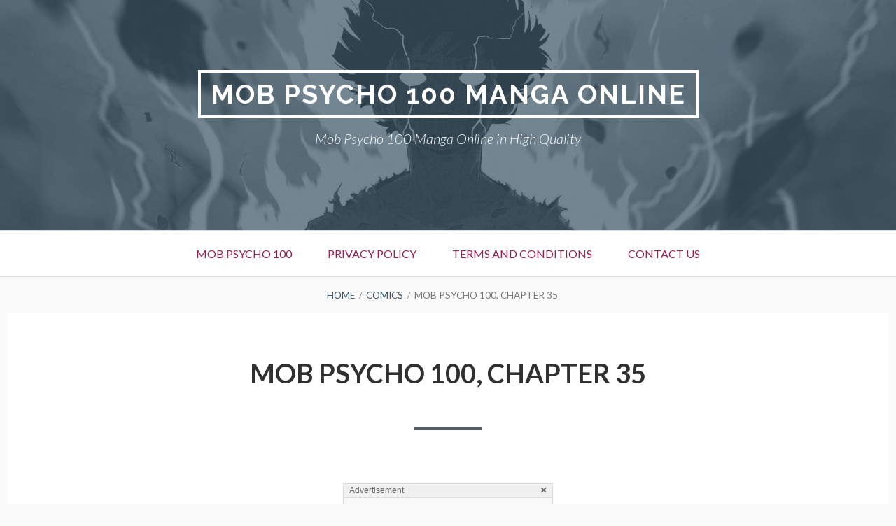

--- FILE ---
content_type: text/html; charset=UTF-8
request_url: https://mobpsycho100manga.com/manga/mob-psycho-100-chapter-35/
body_size: 33635
content:
<!DOCTYPE html>
<!--[if IE 9]>
<html class="ie ie9" lang="en-US">
<![endif]-->
<html lang="en-US">
<head>
<meta charset="UTF-8">
<meta name="viewport" content="width=device-width, initial-scale=1">
<link rel="profile" href="https://gmpg.org/xfn/11">
<link rel="pingback" href="https://mobpsycho100manga.com/xmlrpc.php">

<title>Mob Psycho 100, Chapter 35 &#8211; Mob Psycho 100 Manga Online</title>
<meta name='robots' content='max-image-preview:large' />
<link rel='dns-prefetch' href='//fonts.googleapis.com' />
<link rel="alternate" type="application/rss+xml" title="Mob Psycho 100 Manga Online &raquo; Feed" href="https://mobpsycho100manga.com/feed/" />
<link rel="alternate" type="application/rss+xml" title="Mob Psycho 100 Manga Online &raquo; Comments Feed" href="https://mobpsycho100manga.com/comments/feed/" />
<link rel="alternate" type="application/rss+xml" title="Mob Psycho 100 Manga Online &raquo; Mob Psycho 100, Chapter 35 Comments Feed" href="https://mobpsycho100manga.com/manga/mob-psycho-100-chapter-35/feed/" />
<link rel="alternate" title="oEmbed (JSON)" type="application/json+oembed" href="https://mobpsycho100manga.com/wp-json/oembed/1.0/embed?url=https%3A%2F%2Fmobpsycho100manga.com%2Fmanga%2Fmob-psycho-100-chapter-35%2F" />
<link rel="alternate" title="oEmbed (XML)" type="text/xml+oembed" href="https://mobpsycho100manga.com/wp-json/oembed/1.0/embed?url=https%3A%2F%2Fmobpsycho100manga.com%2Fmanga%2Fmob-psycho-100-chapter-35%2F&#038;format=xml" />
<style id='wp-img-auto-sizes-contain-inline-css' type='text/css'>
img:is([sizes=auto i],[sizes^="auto," i]){contain-intrinsic-size:3000px 1500px}
/*# sourceURL=wp-img-auto-sizes-contain-inline-css */
</style>

<style id='wp-emoji-styles-inline-css' type='text/css'>

	img.wp-smiley, img.emoji {
		display: inline !important;
		border: none !important;
		box-shadow: none !important;
		height: 1em !important;
		width: 1em !important;
		margin: 0 0.07em !important;
		vertical-align: -0.1em !important;
		background: none !important;
		padding: 0 !important;
	}
/*# sourceURL=wp-emoji-styles-inline-css */
</style>
<link rel='stylesheet' id='wp-block-library-css' href='https://mobpsycho100manga.com/wp-includes/css/dist/block-library/style.min.css?ver=6.9' type='text/css' media='all' />
<style id='global-styles-inline-css' type='text/css'>
:root{--wp--preset--aspect-ratio--square: 1;--wp--preset--aspect-ratio--4-3: 4/3;--wp--preset--aspect-ratio--3-4: 3/4;--wp--preset--aspect-ratio--3-2: 3/2;--wp--preset--aspect-ratio--2-3: 2/3;--wp--preset--aspect-ratio--16-9: 16/9;--wp--preset--aspect-ratio--9-16: 9/16;--wp--preset--color--black: #000000;--wp--preset--color--cyan-bluish-gray: #abb8c3;--wp--preset--color--white: #ffffff;--wp--preset--color--pale-pink: #f78da7;--wp--preset--color--vivid-red: #cf2e2e;--wp--preset--color--luminous-vivid-orange: #ff6900;--wp--preset--color--luminous-vivid-amber: #fcb900;--wp--preset--color--light-green-cyan: #7bdcb5;--wp--preset--color--vivid-green-cyan: #00d084;--wp--preset--color--pale-cyan-blue: #8ed1fc;--wp--preset--color--vivid-cyan-blue: #0693e3;--wp--preset--color--vivid-purple: #9b51e0;--wp--preset--gradient--vivid-cyan-blue-to-vivid-purple: linear-gradient(135deg,rgb(6,147,227) 0%,rgb(155,81,224) 100%);--wp--preset--gradient--light-green-cyan-to-vivid-green-cyan: linear-gradient(135deg,rgb(122,220,180) 0%,rgb(0,208,130) 100%);--wp--preset--gradient--luminous-vivid-amber-to-luminous-vivid-orange: linear-gradient(135deg,rgb(252,185,0) 0%,rgb(255,105,0) 100%);--wp--preset--gradient--luminous-vivid-orange-to-vivid-red: linear-gradient(135deg,rgb(255,105,0) 0%,rgb(207,46,46) 100%);--wp--preset--gradient--very-light-gray-to-cyan-bluish-gray: linear-gradient(135deg,rgb(238,238,238) 0%,rgb(169,184,195) 100%);--wp--preset--gradient--cool-to-warm-spectrum: linear-gradient(135deg,rgb(74,234,220) 0%,rgb(151,120,209) 20%,rgb(207,42,186) 40%,rgb(238,44,130) 60%,rgb(251,105,98) 80%,rgb(254,248,76) 100%);--wp--preset--gradient--blush-light-purple: linear-gradient(135deg,rgb(255,206,236) 0%,rgb(152,150,240) 100%);--wp--preset--gradient--blush-bordeaux: linear-gradient(135deg,rgb(254,205,165) 0%,rgb(254,45,45) 50%,rgb(107,0,62) 100%);--wp--preset--gradient--luminous-dusk: linear-gradient(135deg,rgb(255,203,112) 0%,rgb(199,81,192) 50%,rgb(65,88,208) 100%);--wp--preset--gradient--pale-ocean: linear-gradient(135deg,rgb(255,245,203) 0%,rgb(182,227,212) 50%,rgb(51,167,181) 100%);--wp--preset--gradient--electric-grass: linear-gradient(135deg,rgb(202,248,128) 0%,rgb(113,206,126) 100%);--wp--preset--gradient--midnight: linear-gradient(135deg,rgb(2,3,129) 0%,rgb(40,116,252) 100%);--wp--preset--font-size--small: 13px;--wp--preset--font-size--medium: 20px;--wp--preset--font-size--large: 36px;--wp--preset--font-size--x-large: 42px;--wp--preset--spacing--20: 0.44rem;--wp--preset--spacing--30: 0.67rem;--wp--preset--spacing--40: 1rem;--wp--preset--spacing--50: 1.5rem;--wp--preset--spacing--60: 2.25rem;--wp--preset--spacing--70: 3.38rem;--wp--preset--spacing--80: 5.06rem;--wp--preset--shadow--natural: 6px 6px 9px rgba(0, 0, 0, 0.2);--wp--preset--shadow--deep: 12px 12px 50px rgba(0, 0, 0, 0.4);--wp--preset--shadow--sharp: 6px 6px 0px rgba(0, 0, 0, 0.2);--wp--preset--shadow--outlined: 6px 6px 0px -3px rgb(255, 255, 255), 6px 6px rgb(0, 0, 0);--wp--preset--shadow--crisp: 6px 6px 0px rgb(0, 0, 0);}:where(.is-layout-flex){gap: 0.5em;}:where(.is-layout-grid){gap: 0.5em;}body .is-layout-flex{display: flex;}.is-layout-flex{flex-wrap: wrap;align-items: center;}.is-layout-flex > :is(*, div){margin: 0;}body .is-layout-grid{display: grid;}.is-layout-grid > :is(*, div){margin: 0;}:where(.wp-block-columns.is-layout-flex){gap: 2em;}:where(.wp-block-columns.is-layout-grid){gap: 2em;}:where(.wp-block-post-template.is-layout-flex){gap: 1.25em;}:where(.wp-block-post-template.is-layout-grid){gap: 1.25em;}.has-black-color{color: var(--wp--preset--color--black) !important;}.has-cyan-bluish-gray-color{color: var(--wp--preset--color--cyan-bluish-gray) !important;}.has-white-color{color: var(--wp--preset--color--white) !important;}.has-pale-pink-color{color: var(--wp--preset--color--pale-pink) !important;}.has-vivid-red-color{color: var(--wp--preset--color--vivid-red) !important;}.has-luminous-vivid-orange-color{color: var(--wp--preset--color--luminous-vivid-orange) !important;}.has-luminous-vivid-amber-color{color: var(--wp--preset--color--luminous-vivid-amber) !important;}.has-light-green-cyan-color{color: var(--wp--preset--color--light-green-cyan) !important;}.has-vivid-green-cyan-color{color: var(--wp--preset--color--vivid-green-cyan) !important;}.has-pale-cyan-blue-color{color: var(--wp--preset--color--pale-cyan-blue) !important;}.has-vivid-cyan-blue-color{color: var(--wp--preset--color--vivid-cyan-blue) !important;}.has-vivid-purple-color{color: var(--wp--preset--color--vivid-purple) !important;}.has-black-background-color{background-color: var(--wp--preset--color--black) !important;}.has-cyan-bluish-gray-background-color{background-color: var(--wp--preset--color--cyan-bluish-gray) !important;}.has-white-background-color{background-color: var(--wp--preset--color--white) !important;}.has-pale-pink-background-color{background-color: var(--wp--preset--color--pale-pink) !important;}.has-vivid-red-background-color{background-color: var(--wp--preset--color--vivid-red) !important;}.has-luminous-vivid-orange-background-color{background-color: var(--wp--preset--color--luminous-vivid-orange) !important;}.has-luminous-vivid-amber-background-color{background-color: var(--wp--preset--color--luminous-vivid-amber) !important;}.has-light-green-cyan-background-color{background-color: var(--wp--preset--color--light-green-cyan) !important;}.has-vivid-green-cyan-background-color{background-color: var(--wp--preset--color--vivid-green-cyan) !important;}.has-pale-cyan-blue-background-color{background-color: var(--wp--preset--color--pale-cyan-blue) !important;}.has-vivid-cyan-blue-background-color{background-color: var(--wp--preset--color--vivid-cyan-blue) !important;}.has-vivid-purple-background-color{background-color: var(--wp--preset--color--vivid-purple) !important;}.has-black-border-color{border-color: var(--wp--preset--color--black) !important;}.has-cyan-bluish-gray-border-color{border-color: var(--wp--preset--color--cyan-bluish-gray) !important;}.has-white-border-color{border-color: var(--wp--preset--color--white) !important;}.has-pale-pink-border-color{border-color: var(--wp--preset--color--pale-pink) !important;}.has-vivid-red-border-color{border-color: var(--wp--preset--color--vivid-red) !important;}.has-luminous-vivid-orange-border-color{border-color: var(--wp--preset--color--luminous-vivid-orange) !important;}.has-luminous-vivid-amber-border-color{border-color: var(--wp--preset--color--luminous-vivid-amber) !important;}.has-light-green-cyan-border-color{border-color: var(--wp--preset--color--light-green-cyan) !important;}.has-vivid-green-cyan-border-color{border-color: var(--wp--preset--color--vivid-green-cyan) !important;}.has-pale-cyan-blue-border-color{border-color: var(--wp--preset--color--pale-cyan-blue) !important;}.has-vivid-cyan-blue-border-color{border-color: var(--wp--preset--color--vivid-cyan-blue) !important;}.has-vivid-purple-border-color{border-color: var(--wp--preset--color--vivid-purple) !important;}.has-vivid-cyan-blue-to-vivid-purple-gradient-background{background: var(--wp--preset--gradient--vivid-cyan-blue-to-vivid-purple) !important;}.has-light-green-cyan-to-vivid-green-cyan-gradient-background{background: var(--wp--preset--gradient--light-green-cyan-to-vivid-green-cyan) !important;}.has-luminous-vivid-amber-to-luminous-vivid-orange-gradient-background{background: var(--wp--preset--gradient--luminous-vivid-amber-to-luminous-vivid-orange) !important;}.has-luminous-vivid-orange-to-vivid-red-gradient-background{background: var(--wp--preset--gradient--luminous-vivid-orange-to-vivid-red) !important;}.has-very-light-gray-to-cyan-bluish-gray-gradient-background{background: var(--wp--preset--gradient--very-light-gray-to-cyan-bluish-gray) !important;}.has-cool-to-warm-spectrum-gradient-background{background: var(--wp--preset--gradient--cool-to-warm-spectrum) !important;}.has-blush-light-purple-gradient-background{background: var(--wp--preset--gradient--blush-light-purple) !important;}.has-blush-bordeaux-gradient-background{background: var(--wp--preset--gradient--blush-bordeaux) !important;}.has-luminous-dusk-gradient-background{background: var(--wp--preset--gradient--luminous-dusk) !important;}.has-pale-ocean-gradient-background{background: var(--wp--preset--gradient--pale-ocean) !important;}.has-electric-grass-gradient-background{background: var(--wp--preset--gradient--electric-grass) !important;}.has-midnight-gradient-background{background: var(--wp--preset--gradient--midnight) !important;}.has-small-font-size{font-size: var(--wp--preset--font-size--small) !important;}.has-medium-font-size{font-size: var(--wp--preset--font-size--medium) !important;}.has-large-font-size{font-size: var(--wp--preset--font-size--large) !important;}.has-x-large-font-size{font-size: var(--wp--preset--font-size--x-large) !important;}
/*# sourceURL=global-styles-inline-css */
</style>

<style id='classic-theme-styles-inline-css' type='text/css'>
/*! This file is auto-generated */
.wp-block-button__link{color:#fff;background-color:#32373c;border-radius:9999px;box-shadow:none;text-decoration:none;padding:calc(.667em + 2px) calc(1.333em + 2px);font-size:1.125em}.wp-block-file__button{background:#32373c;color:#fff;text-decoration:none}
/*# sourceURL=/wp-includes/css/classic-themes.min.css */
</style>
<link rel='stylesheet' id='dashicons-css' href='https://mobpsycho100manga.com/wp-includes/css/dashicons.min.css?ver=6.9' type='text/css' media='all' />
<link rel='stylesheet' id='admin-bar-css' href='https://mobpsycho100manga.com/wp-includes/css/admin-bar.min.css?ver=6.9' type='text/css' media='all' />
<style id='admin-bar-inline-css' type='text/css'>

    /* Hide CanvasJS credits for P404 charts specifically */
    #p404RedirectChart .canvasjs-chart-credit {
        display: none !important;
    }
    
    #p404RedirectChart canvas {
        border-radius: 6px;
    }

    .p404-redirect-adminbar-weekly-title {
        font-weight: bold;
        font-size: 14px;
        color: #fff;
        margin-bottom: 6px;
    }

    #wpadminbar #wp-admin-bar-p404_free_top_button .ab-icon:before {
        content: "\f103";
        color: #dc3545;
        top: 3px;
    }
    
    #wp-admin-bar-p404_free_top_button .ab-item {
        min-width: 80px !important;
        padding: 0px !important;
    }
    
    /* Ensure proper positioning and z-index for P404 dropdown */
    .p404-redirect-adminbar-dropdown-wrap { 
        min-width: 0; 
        padding: 0;
        position: static !important;
    }
    
    #wpadminbar #wp-admin-bar-p404_free_top_button_dropdown {
        position: static !important;
    }
    
    #wpadminbar #wp-admin-bar-p404_free_top_button_dropdown .ab-item {
        padding: 0 !important;
        margin: 0 !important;
    }
    
    .p404-redirect-dropdown-container {
        min-width: 340px;
        padding: 18px 18px 12px 18px;
        background: #23282d !important;
        color: #fff;
        border-radius: 12px;
        box-shadow: 0 8px 32px rgba(0,0,0,0.25);
        margin-top: 10px;
        position: relative !important;
        z-index: 999999 !important;
        display: block !important;
        border: 1px solid #444;
    }
    
    /* Ensure P404 dropdown appears on hover */
    #wpadminbar #wp-admin-bar-p404_free_top_button .p404-redirect-dropdown-container { 
        display: none !important;
    }
    
    #wpadminbar #wp-admin-bar-p404_free_top_button:hover .p404-redirect-dropdown-container { 
        display: block !important;
    }
    
    #wpadminbar #wp-admin-bar-p404_free_top_button:hover #wp-admin-bar-p404_free_top_button_dropdown .p404-redirect-dropdown-container {
        display: block !important;
    }
    
    .p404-redirect-card {
        background: #2c3338;
        border-radius: 8px;
        padding: 18px 18px 12px 18px;
        box-shadow: 0 2px 8px rgba(0,0,0,0.07);
        display: flex;
        flex-direction: column;
        align-items: flex-start;
        border: 1px solid #444;
    }
    
    .p404-redirect-btn {
        display: inline-block;
        background: #dc3545;
        color: #fff !important;
        font-weight: bold;
        padding: 5px 22px;
        border-radius: 8px;
        text-decoration: none;
        font-size: 17px;
        transition: background 0.2s, box-shadow 0.2s;
        margin-top: 8px;
        box-shadow: 0 2px 8px rgba(220,53,69,0.15);
        text-align: center;
        line-height: 1.6;
    }
    
    .p404-redirect-btn:hover {
        background: #c82333;
        color: #fff !important;
        box-shadow: 0 4px 16px rgba(220,53,69,0.25);
    }
    
    /* Prevent conflicts with other admin bar dropdowns */
    #wpadminbar .ab-top-menu > li:hover > .ab-item,
    #wpadminbar .ab-top-menu > li.hover > .ab-item {
        z-index: auto;
    }
    
    #wpadminbar #wp-admin-bar-p404_free_top_button:hover > .ab-item {
        z-index: 999998 !important;
    }
    
/*# sourceURL=admin-bar-inline-css */
</style>
<link rel='stylesheet' id='ssb-front-css-css' href='https://mobpsycho100manga.com/wp-content/plugins/simple-social-buttons/assets/css/front.css?ver=6.2.0' type='text/css' media='all' />
<link rel='stylesheet' id='widgets-on-pages-css' href='https://mobpsycho100manga.com/wp-content/plugins/widgets-on-pages/public/css/widgets-on-pages-public.css?ver=1.4.0' type='text/css' media='all' />
<link rel='stylesheet' id='toivo-lite-fonts-css' href='https://fonts.googleapis.com/css?family=Lato%3A300%2C400%2C700%2C300italic%2C400italic%2C700italic%7CRaleway%3A400%2C600%2C500%2C700%2C800&#038;subset=latin%2Clatin-ext' type='text/css' media='all' />
<link rel='stylesheet' id='genericons-css' href='https://mobpsycho100manga.com/wp-content/themes/toivo-lite/fonts/genericons/genericons/genericons.min.css?ver=3.3' type='text/css' media='all' />
<link rel='stylesheet' id='toivo-lite-style-css' href='https://mobpsycho100manga.com/wp-content/themes/toivo-lite/style.css?ver=1.2.0' type='text/css' media='all' />
<style id='toivo-lite-style-inline-css' type='text/css'>

			.site-header,
			.custom-header-image .site-header > .wrap::before {
				background-color: rgba( 59, 86, 103, 0.7);
			}
/*# sourceURL=toivo-lite-style-inline-css */
</style>
<link rel='stylesheet' id='comiceasel-style-css' href='https://mobpsycho100manga.com/wp-content/plugins/comic-easel/css/comiceasel.css?ver=6.9' type='text/css' media='all' />
<script type="text/javascript" src="https://mobpsycho100manga.com/wp-includes/js/jquery/jquery.min.js?ver=3.7.1" id="jquery-core-js"></script>
<script type="text/javascript" src="https://mobpsycho100manga.com/wp-includes/js/jquery/jquery-migrate.min.js?ver=3.4.1" id="jquery-migrate-js"></script>
<link rel="https://api.w.org/" href="https://mobpsycho100manga.com/wp-json/" /><link rel="EditURI" type="application/rsd+xml" title="RSD" href="https://mobpsycho100manga.com/xmlrpc.php?rsd" />
<meta name="generator" content="WordPress 6.9" />
<link rel="canonical" href="https://mobpsycho100manga.com/manga/mob-psycho-100-chapter-35/" />
<link rel='shortlink' href='https://mobpsycho100manga.com/?p=1557' />
			<meta name="keywords" content="mob psycho 100, mob psycho, mob psycho 100 season 3, psycho mob, mob psycho 100 season 2, where to watch mob psycho 100, mob psycho 100 characters, mob psycho 100 manga, mob psycho100, mob psycho 100 wallpaper, mob psycho season 3, mob psycho 100 season 3 release date, mob psycho manga, mob psycho 100 gif, mob psycho 100 season 1, watch mob psycho 100, mob physco, mob 100, mob anime, mob psycho 100 reigen, mob pyscho, mob physcho, is mob psycho 100 over, mob phycho, mob pschyo, mob psycho reigen, mob psycho season 3 release date, mob psycho 100 episodes, mob psycho 100 mob, read mob psycho 100 reddit, mob phyco, mob mob psycho, is mob psycho 100 good, mob psycho 100 espers, where can i watch mob psycho 100, mob physico, mon psycho, mob pshyco, mob psyco, mob sycho, mob 100 percent, mob age, mob pyscho 100, reigen mob psycho age, how long is mob psycho 100, mob psycho 100 netflix, mob from mob psycho, mob phsyco, mob psycho anime, mob pyshcho, how many episodes of mob psycho 100 are there, mob psycho 100 2 episode, mob psycho 100 anime, mob psycho 100 big hair, mob psycho 100 character, mob psycho 100 dimple, mob psycho 100 poster, mob psycho 100 reader, mob psycho 100 s2 ep, mob psycho 100 shigeo vs, mob psycho 100 twitter, mob psycho 100 wiki, psycho mob 100, shigeo mob psycho 100, mob cycle 100, mob paycho, mob phsycho, mob psych, mop psycho, how many seasons of mob psycho are there, mob psycho mob, dimple mob psycho 100, is mob from mob psycho 100 autistic, mob psycho 100 2 ova, mob psycho 100 gogoanime, mob psycho 100 ii, mob psycho 100 imdb, mob psycho 100 live action, mob psycho 100 official art, mob psycho 100 pfp, mob psycho 100 shigeo, mob psycho 100 toichiro suzuki, mob psycho 100 watch, mob psycho 100 where to watch, wallpaper mob psycho 100, where to watch mob psycho 100 reddit, mob pyscho manga, where does mob psycho anime end in manga, mob100, anime mob, kageyama mob, mob kageyama, mob psycho animators, reigen anime, shigeo mob psycho, anime like mob psycho 100, anime like mob psycho 100 reddit, how many episodes are in mob psycho 100, how many episodes in mob psycho 100, mob psycho 100 dub, mob psycho 100 episode 5 discussion, mob psycho 100 fanart, mob psycho 100 manga ending reddit, mob psycho 100 message, mob psycho 100 minori, mob psycho 100 op, mob psycho 100 opening, mob psycho 100 plush, mob psycho 100 posters, mob psycho 100 rage, mob psycho 100 season 2 gogoanime, mob psycho 100 television show, mob psycho 100 wikipedia, mob psycho chapter 100, what is mob psycho 100 about, who wrote mob psycho 100, mob psyco manga, mob manga, psycho 100, what chapter does mob psycho season 2 end, where does the mob psycho anime end, mob pshycho, mob spycho, mobpsycho, mod physco, how many episodes does mob psycho have, mob cycle, mob psycho chapter 91, mob psycho in order, mob anime character, mob physco 100, mob psycho age, mob rage, did mob psycho 100 manga end, how many seasons mob psycho 100 have, how many volumes of mob psycho 100 are there, is mob psycho 100 on netflix, mob psycho 100 99 lyrics english, mob psycho 100 art, mob psycho 100 artwork, mob psycho 100 crunchyroll, mob psycho 100 hulu, mob psycho 100 logo, mob psycho 100 manga box set, mob psycho 100 manga chapter, mob psycho 100 manga release, mob psycho 100 next season, mob psycho 100 op osu, mob psycho 100 percent, mob psycho 100 reigen english voice actor, mob psycho 100 saison 3, mob psycho 100 season 2 episode 1 ending, mob psycho 100 season 2 episode 13, mob psycho 100 season 2 hbo max, mob psycho 100 season 3 reddit, mob psycho 100 streaming, mob psycho 100 volume 1, reigen mob psycho 100, what chapter does mob psycho 100 season 2 end, did mob psycho end, mob syco, 100 mob, mod psycho, who animated mob psycho, anime 100, mob phyco 100, mob psych 100, mob psycho arcs, mob psycho art, mob psycho episode list wiki, mob psycho shigeo, mob shigeo, mobpsycho openings, gogoanime mob psycho 100, is mob psycho 100 on hulu, jojo reference in mob psycho 100, mob psycho 100 1 temporada, mob psycho 100 100 percent, mob psycho 100 2, mob psycho 100 arcs, mob psycho 100 cast, mob psycho 100 character sheet, mob psycho 100 characters female, mob psycho 100 dimple human, mob psycho 100 dimple voice actor, mob psycho 100 episode 4 crunchyroll, mob psycho 100 episode 8 discussion, mob psycho 100 fanfiction watching the show, mob psycho 100 food, mob psycho 100 how many seasons, mob psycho 100 how old is mob, mob psycho 100 iii release date, mob psycho 100 in order, mob psycho 100 manga online, mob psycho 100 memes, mob psycho 100 reddt, mob psycho 100 relationships, mob psycho 100 ritsu death, mob psycho 100 season 1 episode 1, mob psycho 100 season 1 gogoanime, mob psycho 100 season 2 dub online free, mob psycho 100 season 2 episode 1, mob psycho 100 season 2 episode 12, mob psycho 100 season 2 gogo anime, mob psycho 100 season 2 ova release date, mob psycho 100 season 3 release date countdown, mob psycho 100 spanish, mob psycho 100 strongest espers, mob psycho 100 sunflower meaning, mob psycho 100 synopsis, mob psycho 100 teru, mob psycho 100 tvtropes, mob psycho 100 vol 1, mob psycho 100 vs battle wiki, mob psycho 100 wattpad, mob psycho 100 where does the anime leave off, tenga onigawara mob psycho 100, when does mob psycho 100 season 3 come out, when is mob psycho 100 season 3 coming out, who made mob psycho 100, mob psycho volumes, does the mob psycho anime follow the manga, mob cyco, mob pscho, mob pshcho, who does mob end up with, 100 psycho, how many episodes are in mob psycho, mob psycho manga ending explained, mob psyco 100, what is mob psycho, divine tree mob psycho, how old is mob, how old is reigen arataka, how old is shigeo kageyama, mob physci, mob psycho mom, mob psycho ova, mob psycho wiki, mop psycho 100 season 3, mp100 s3, reigen manga read online, will there be a mob psycho season 3, crunchyroll mob psycho 100, how many seasons are in mob psycho 100, is mob psycho 100 finished, mob mob psycho 100, mob psycho 100 blu ray download, mob psycho 100 class president, mob psycho 100 does reigen have powers, mob psycho 100 drawing, mob psycho 100 english cast, mob psycho 100 episode 1, mob psycho 100 fanfiction, mob psycho 100 finished, mob psycho 100 free english dub, mob psycho 100 how many episodes, mob psycho 100 kageyama, mob psycho 100 latest chapter, mob psycho 100 manga end, mob psycho 100 manga ending, mob psycho 100 manga read, mob psycho 100 mob rage, mob psycho 100 myanimelist, mob psycho 100 pictures, mob psycho 100 quotes, mob psycho 100 reigen powers, mob psycho 100 reigen the miraculous unknown psychic, mob psycho 100 ritsu, mob psycho 100 sakuga, mob psycho 100 scenery, mob psycho 100 season 1 episode 2 english dub, mob psycho 100 season 2 kissanime, mob psycho 100 shinji kamuro, mob psycho 100 sub or dub reddit, mob psycho 100 suzuki, mob psycho 100 teleporter fight, mob psycho 100 touichirou, mob psycho 100 wallpaper 1080p, mob psycho 100 wallpaper iphone, mob psycho 100 who is the strongest, most powerful characters in mob psycho 100, read mob psycho 100, reigen from mob psycho 100, shinji kamuro mob psycho 100, tv shows like mob psycho 100, what studio made mob psycho 100, where can i watch mob psycho 100 reddit, is mob psycho anime over, is mob psycho completed, mob psychp, mob psyxho, mob sphyco, mobpsycho100, mp100 anime, physco mob, how many seasons does mob psycho have, how many seasons of mob psycho, mob psycho animes online, mob psycho main character, mob psycho ova dub, mob psycho show, mob psycho summary, mob psycho teru manga, mob psycho wikia, mobcycle 100, reigen arataka age, reigen manga vs anime, season 3 mob psycho, when is mob psycho season 3 coming out, characters from mob psycho 100, creators of mob psycho 100, how many volumes are in mob psycho 100, is there a 3rd season of mob psycho 100, izuku mob psycho 100 fanfiction, mob 100 psycho, mob psycho 100 3, mob psycho 100 4k wallpaper, mob psycho 100 arataka reigen, mob psycho 100 cast english, mob psycho 100 cosplay, mob psycho 100 dub cast, mob psycho 100 ep 1 intro, mob psycho 100 epilogue, mob psycho 100 episode 12 discussion, mob psycho 100 episode 9 discussion, mob psycho 100 fan art, mob psycho 100 free, mob psycho 100 main character, mob psycho 100 minori x mob, mob psycho 100 mob fanart, mob psycho 100 nendoroid, mob psycho 100 phone wallpaper, mob psycho 100 rating, mob psycho 100 review, mob psycho 100 season 1 9anime, mob psycho 100 season 2 dub, mob psycho 100 season 2 episode 4, mob psycho 100 season 2 filler list, mob psycho 100 season 2 release date, mob psycho 100 season 3 trailer, mob psycho 100 serizawa, mob psycho 100 studio, mob psycho 100 takeuchi, mob psycho 100 watch online, mob psycho 100 watch order, mob psycho 100 webcomic, season 3 mob psycho 100, where to watch mob psycho 100 anime, where to watch mob psycho 100 season 2 dub reddit, mob phyco manga, mob physco manga, mp100 manga, read mob psycho, psycho manga, mod physics 100, physco 100, mon psycho 100, how old is reigan arataka, is mob psycho season 3 confirmed, mob mp100, mob phyco season 3, mob psycho animation style, mob psycho dub or sub, mob psycho kageyama, mob psycho s3, mob pyscho 100 reigen, mobu anime, mp100 reigen, mp100 season 3, reigen age, reigen arataka first name, reigen mp100, reigen spin off, shigeo kageyama 100, vs battle wiki mob, fanfic mob psycho 100, how many episodes is mob psycho 100, how to watch mob psycho 100 in order, is mob psycho 100 complete, is mob psycho 100 made by one punch man, is mob psycho 100 manga finished, mob psycho 100 author, mob psycho 100 body improvement, mob psycho 100 box set, mob psycho 100 charcaters, mob psycho 100 company, mob psycho 100 dubbed, mob psycho 100 ending, mob psycho 100 ending animation, mob psycho 100 episode 1 season 2, mob psycho 100 episodes list, mob psycho 100 filler list, mob psycho 100 genre, mob psycho 100 iphone wallpaper, mob psycho 100 list of episodes, mob psycho 100 mal, mob psycho 100 manga art, mob psycho 100 ova, mob psycho 100 popularity poll, mob psycho 100 reddit, mob psycho 100 season 1 opening song, mob psycho 100 stickers, mob psycho 100 teleporter, mob psycho 100 temporada 1 doblaje, mob psycho 100 tome, mob psycho 100 trailer, mob psycho 100 tsubomi, mob psycho 100 video, mob psycho 100 volume 7, mob psycho 100 volumes, mom mob psycho 100, naruto mob psycho 100 fanfiction, streaming mob psycho 100 season 2, watch mob psycho 100 online, where to watch mob psycho 100 season 2, where to watch mob psycho 100 season 2 dub, mob pycho manga, how many mob psycho volumes are there, one mob psycho manga, mob psycho manga box set, mob psycho manga online, what chapter does mob psycho anime end, mob osycho, mob psyho, mod psyco, is mob psycho complete, mob phsycho 100, mob psy, mob psyhco, is mob, mal mob psycho, mob psycho hands, mob psycho season, mob pyscho 100 mal, mobpsycho ova, reigen anime vs manga, shigeo kageyama manga, how many seasons of mob psycho 100 are there, how many volumes does mob psycho 100 have, how to watch mob psycho 100, mob psycho 100 age rating, mob psycho 100 blu ray, mob psycho 100 common sense media, mob psycho 100 english dub, mob psycho 100 ep 1, mob psycho 100 episode 2 reddit, mob psycho 100 fights, mob psycho 100 full power, mob psycho 100 game, mob psycho 100 intro, mob psycho 100 josuke, mob psycho 100 main characters, mob psycho 100 manga cover, mob psycho 100 mogami, mob psycho 100 op 1, mob psycho 100 opening 2, mob psycho 100 parents guide, mob psycho 100 reigen manga, mob psycho 100 reigen power, mob psycho 100 release date, mob psycho 100 season, mob psycho 100 season 1 all episodes, mob psycho 100 season 1 episode 12, mob psycho 100 season 2 behind the voice actors, mob psycho 100 season 2 episode 3 english dub, mob psycho 100 season 2 mob vs, mob psycho 100 season 2 netflix, mob psycho 100 shimazaki, mob psycho 100 sub, mob psycho 100 t shirt, mob psycho 100 temporada 1, mob psycho 100 temporada 2 doblaje, mob psycho 100 teru vs, watch psycho mob 100, where can i watch mob psycho 100 anime, mob psycho webcomic, mob psycho vol 1, mob psycho manga ending, is the mob psycho manga finished, mob psycho author, anime mob psycho, mob p, mob paycho 100, mob psycho animation studio, mob psycho new season, mob psycho release date, what anime is mob in, how old is mob from mob psycho, mob boss anime, mob full power, mob psycho 1000, mob psycho anime studio, mob psycho creator, mob psycho dub cast, mob psycho ending, mob real name, mp 100 season 2, reigen mob psycho manga, shigeo kageyama 100 percent, shigeo mob, what is mob psycho on, when to watch mob psycho ova, when will mob psycho season 3 be released, mob psycho 100 manga free, mob psycho 100 manga volume, mob psycho 100 chapters, 100 mob psycho, mob psycho 100 online, mob psycho 100 read online, read mob psycho 100 online, mob at 100, mob cycle anime, mob psycho 100 creator, mob psycho end, one mob psycho, what is mob psycho about, how many episodes does mob psycho 100 have, how many seasons of mob psycho 100, mob from mob psycho 100, mob psycho 100 100, kageyama mob psycho, mob physco season 3, mob psycho 100 animation, mob psycho 100 new season, mob psycho 100 plot, mob psycho background, mob psycho iii, mob psycho op 1, mob psycho opening 1, mob psycho season 2 release date, mon psycho season 3, watch mob psycho 100 netflix, mob psycho 100 manga box set english, mob psycho 100 manga volume 16, mob psycho100 manga, mob pyscho 100 manga, mob 100 manga, manga mob, mob psycho volume 16, mob psycho 100 volume 16, is mob psycho manga finished, mob psycho 100 free online, mob psycho 100 vol 16, when was mob psycho 100 made, how many seasons in mob psycho 100, mob kun, mob physic, mob pscyho, mob psycho 100 season 1 total episodes, mob psycho 100 seasons, mobpyscho, how strong is mob psycho, kageyama mob psycho 100, live action mob psycho 100, mob at 100 percent, mob manga panel, mob psycho 10, mob psycho 100 english dub cast, mob psycho 100 iii, mob psycho 100 live action trailer, mob psycho 100 references, mob psycho 100 s3, mob psycho 100 season 2 studio, mob psycho 100 season 3 countdown, mob psycho 100 summary, mob psycho 3 release date, mob psycho animation, mob psycho art book, mob psycho season 2 english dub, mob psycho studio, mob psyco season 3, psychic 100, when is season 3 of mob psycho 100, why is shigeo called mob, will there be a season 3 of mob psycho 100">
			<meta name="purpleads-verification" content="b08904f15d52db60bae69ef8"/>
<meta name="google-site-verification" content="6d5-xq53n9NXc6mB-kdw_V7Hv889LRhDPWTIdrZYZKk" />
<meta name="msvalidate.01" content="0EB0F933529DC13CF39DBAE638E43F94" />
<meta name="yandex-verification" content="51e0a956a8ff1eee" />
<script id="aclib" type="text/javascript" src="//acscdn.com/script/aclib.js"></script>
<meta name="monetag" content="81084f8396f46a68d56833f180cc3fc6">
<meta name="41d2757b21cb437bcc6f6c6d2fe1188627bfb3a9" content="41d2757b21cb437bcc6f6c6d2fe1188627bfb3a9" />
<script src="https://jsc.adskeeper.com/site/1023703.js" async></script> <style media="screen">

		.simplesocialbuttons.simplesocialbuttons_inline .ssb-fb-like, .simplesocialbuttons.simplesocialbuttons_inline amp-facebook-like {
	  margin: ;
	}
		 /*inline margin*/
	
		.simplesocialbuttons.simplesocialbuttons_inline.simplesocial-simple-round button{
	  margin: ;
	}
	
	
	
	
	
			 /*margin-digbar*/

	
	
	
	
	
	
	
</style>

<!-- Open Graph Meta Tags generated by Simple Social Buttons 6.2.0 -->
<meta property="og:title" content="Mob Psycho 100, Chapter 35 - Mob Psycho 100 Manga Online" />
<meta property="og:type" content="website" />
<meta property="og:url" content="https://mobpsycho100manga.com/manga/mob-psycho-100-chapter-35/" />
<meta property="og:site_name" content="Mob Psycho 100 Manga Online" />
<meta property="og:image" content="https://blogger.googleusercontent.com/img/b/R29vZ2xl/AVvXsEhgTJs2Z6WEAl82KDk1hVCfaTaJgxa6y3__BMoRyKN8EsFHEzHouR7Oc11K7GZqe0oSWoSoBcQxfPt2LSoWgANX-bkxZcbLZI64prjJoIboWeLwwnl8pZvlGnP_wjCyRCm2HTQQW8qP2ocCH4jPTHzVgdyueB0gUHf1YK11tw8GqxNpJNJlCMotLA-o/s1600/01.jpg" />
<meta property="og:image" content="https://blogger.googleusercontent.com/img/b/R29vZ2xl/AVvXsEhyOxud4kr-ysCPHTIUcOhkMGdzAlMaNqdKIJ5c0uWRIhMXfXO7vtNAl0rInztY6lRvUdPH9P9ts6IloSVQlNpOwCbk7AzX9-yAAFNuea5EK3I3LrjPN9p070MgR3-la-GBoWDyUOs-tzZj8VXlGEmb5K7j_35hHBOzLC1Le_ML8Xmna4amykmiJTVo/s1600/02.jpg" />
<meta property="og:image" content="https://blogger.googleusercontent.com/img/b/R29vZ2xl/AVvXsEjSRz-xvmIQjdWH1lIwgj8O3_Rqk56l0gec71NXrLPm2v43YLIu1O_1N9zlu7BXCNL4XncSvfNFbcSNj5fE5uEX7XYNB-imV5AuYjdnCCrsbuXuQEgyz5n0PMahKbgIFSqhont5BDzTg6kX50XxYXT5Il2TEpU2Qgduy0DQDt7PmU0gyliRqhQKLEIt/s1600/03.jpg" />
<meta property="og:image" content="https://blogger.googleusercontent.com/img/b/R29vZ2xl/AVvXsEhpXexRANFpPQXwnoU9telqmEAQN7KArvFRzPpDqZPO43L3vMYPeSABkACWODhHXIQZYxqNGQGhrEVcifochHCpm_Ma33A_EhC-oDwYYMG-lwR1Ugm6ta8WGzg40dZBxr1iSfSwg1VrVsd0QmQd9UxKvvGAFhnfn-j8kVYeRK6YCgC1kCCS1HCCEuaE/s1600/04.jpg" />
<meta property="og:image" content="https://blogger.googleusercontent.com/img/b/R29vZ2xl/AVvXsEiDG-RYp-cc-Wg59OCXyc_qRRk-WRT0BqgYL7Dm8AZ8l58MFTTtrJPE6AE5F99tgqD-bA_Lpwzm4VZ4oiOKWqOYWebpQSOkgFqHm_6rkV1sXGZhV_HTnNdKODWM78er0ivex7JVDz7QDPJxe1iwKFqQ1wOGSQ17wfR2gu-pW1iHS7vHopIXC2SY3XxM/s1600/05.jpg" />
<meta property="og:image" content="https://blogger.googleusercontent.com/img/b/R29vZ2xl/AVvXsEjjR3pvTQ-SGPakmczl0t3SSa9lSxj0_1nwp8otQRo8JuP3ypitr4J99-OmF33AteJyaYR3dQFOQZECc978GQxuG_UW8ntEQbUkZ0VjFFNnhW1HskTRXeJqzHlMBMrXeXBxn4Zd-AwJkmdukJl7-vE1dG5_ZsYkLOHYfMZ59P-N3-Kl-kBhY3LxGu3o/s1600/06.jpg" />
<meta property="og:image" content="https://blogger.googleusercontent.com/img/b/R29vZ2xl/AVvXsEiSxqoRW39fBI3q_OawTK0b-y9ksBNXlMiheD0efniWF-bFh35fGkDvv3WzETO0zucRwZnEyw5agSgSPr5BjVitknoKVG3JIuKprJzgxV1ZzCx0yVcU_s6VN_KeCZLRharLKIV8432ylX6JvJkiEWrYn0Aq80gV1p4FaeqZYZYrAGB42iFAKLtubxjz/s1600/07.jpg" />
<meta property="og:image" content="https://blogger.googleusercontent.com/img/b/R29vZ2xl/AVvXsEhDrUhuKuJalMXoaV8ujNzOBypZTddjRzF2OPSN00BgDxSEWOzRWDAxT_7hmphRmMjrFoAJ79YfpAecJ5cGocCqDMdeAQ5fd_Sfyh4aO7-JuiXEA7twJbwHAPNUq4Wae0ouIUOrH4gcGFtvXNPqYuzL-fUK079AA4EYo_dDdLu5Yo5SeXRBDQaRla8e/s1600/08.jpg" />
<meta property="og:image" content="https://blogger.googleusercontent.com/img/b/R29vZ2xl/AVvXsEjCEL0B5A9xQJ551qL_dSrgiivw7hK-6dd0NWx7-cCIYXJBUeKqMJsSqHbwWfabxocsI5t50wa6I4qo8C59ajKf5yOG3Z1rYPg6iNtSDYtVnIavid4kdlIxZDGVS9hMfgQOacxRcgpX65LcP-Wl2XDtiI4kAMQfJn-RVD66fFZ0yPZEh95fk4alcOzj/s1600/09.jpg" />
<meta property="og:image" content="https://blogger.googleusercontent.com/img/b/R29vZ2xl/AVvXsEgKmE90eR6ihc7UidoBdx1wWr4uPvZ-1f6DB9H2xyj3BLm38bqZxUZ_xxUvJkxT29Wmo4914W36yEHSH4PxoWOe7VblXY8o5BFAiNeO3H6uCJ_Yqk19Z6X4QtaxA7_JvX6Usvra9hmVzC4z4X_WobVnW5DZCA4LKtBOhwfrx0GAnwhH88oNDD4ScWSJ/s1600/10.jpg" />
<meta property="og:image" content="https://blogger.googleusercontent.com/img/b/R29vZ2xl/AVvXsEh5VPv7Oixvo31z1DLMxZeS_Y1p2ZJ2JQQrToc9febVWEsDQ9JKsgSsYUaAqiF1ZSu8U8WPuzQowDJWdtXh80sDMfzEVhIjixxJOxBSYYaNq3OMdl12C6EvxtuXZaoTrlDahZfcu3UC1cFscsYZMxy3h3dOKMArBiQvucRxa-zBdgqP3PdzZnOsC54F/s1600/11.jpg" />
<meta property="og:image" content="https://blogger.googleusercontent.com/img/b/R29vZ2xl/AVvXsEigJWEt9OgCvK0Sfs4QiR-61uDu5QEbzaqrsOXxR7ZbubQBt4Xh5fz4DuCNA7rVi-9_dwy7i5TUtNgyq6u3py6utrbT3SScAhVUzaTB5tcWd7_haJiDDbLIwd_JDIERlentg18rIpPMlZ4m2DgDioSpSiSwLSj7vASPxoHiVVO3Kd3ARTbODU-zI05_/s1600/12.jpg" />
<meta property="og:image" content="https://blogger.googleusercontent.com/img/b/R29vZ2xl/AVvXsEhRUp-wWFBqgXhyY_VMFEWlAr5R9zNuCJIwq_JnWoWtv4SfSsrxSbWYKKFfcbrJr5tL0Qb4KR4ISI7WfcFMKzozJsq2JKZuL3jejD6i60oshKpXW9ko9VFWzGuOQf0rUnsQlus8iXsCufuspf2elFIYgYxEDEo2H4_myQEoOqJW7SdY_Vk6XF-FlqNn/s1600/13.jpg" />
<meta property="og:image" content="https://blogger.googleusercontent.com/img/b/R29vZ2xl/AVvXsEiMVpszfiXqqGZfP4Kqgfb0siau9gILdYMTD_R_IsoFAjoqSE4vdjuR92Woa7kNT_g9ej-Avce4aIdkqdgSzZyZ2pehVM7z9X6uUzkmUrYiWxEIU5CnIFKolSYQExlXQH3w1e_KT-idgppZdYqtTKRGFRjMB6LNNn-p-y9ZTt8AMBCOIkqqo9trWRb7/s1600/14.jpg" />
<meta property="og:image" content="https://blogger.googleusercontent.com/img/b/R29vZ2xl/AVvXsEj0hxyFHtw7wpzem_lJHtBJu9sFYEXSc2cve-3DfGWpjVLDGbd6-AEPj3qYJ-ZFT-To61_jQWtR36inNq7t64KlyrrXF1sSawExADpZ0gZQVVAK-rW4FrB93lhUR5rROyfxU0282zEuiSHYgLDklDWlfcoBE-2naNqZUmy9xo-yqGNxTPZlwcsLS2xJ/s1600/15.jpg" />
<meta property="og:image" content="https://blogger.googleusercontent.com/img/b/R29vZ2xl/AVvXsEini8__cu9-wB5F437V1nx5XOrPmRhf9fCdZNkFiA014ZPkSoIvxWdkRNiMesztCAa_ZhXt1Q9ZlcwJGhQvxkmJIN4ZDcMy_QQdT5o3Ome-8j9jQgjvlYkClBxWHBEPKtTo4u2bT-o6ud-ndUtExPnD0SLWsKQl_Om5s9qQ0RB5mJ1yLO1qeIO5lvUv/s1600/16.jpg" />
<meta property="og:image" content="https://blogger.googleusercontent.com/img/b/R29vZ2xl/AVvXsEhI4AC9EjlEaNQmDAUwOe0vly_kQZ1ZizfiWZiSk04rBEO5Sxtu55Sm2xBIwluMXReDMTBYZztyX5XFzRIw1-AEE2W9AM7HD6XpjZYdVArMmhw2BcK2ftsW4EqEiWVromOYHO6lx8iWpknWE0dlyLEwW70DzZkbaJ5nDkYeEly_WhnMVD5ojq9cjSwQ/s1600/17.jpg" />
<meta property="og:image" content="https://blogger.googleusercontent.com/img/b/R29vZ2xl/AVvXsEicFaqKmm1H0gflQ4cWSVI-0vgSgCHLeFeu-NVy59p3ga6Qt7Bi1wD5soKRF5x-L5srXr4LYghPTgaY9vDXsIwWLGmyccit9mnnp-TlxUVRA99TO9N4xUvGOriJgh9tN5MKQQKyFSbNeZ2Bip2W95oiYb_cq4c3MYDyqoi-hPMoONCAY3Ve7DOiqGvB/s1600/18.jpg" />
<meta property="og:image" content="https://blogger.googleusercontent.com/img/b/R29vZ2xl/AVvXsEi1Cg9kmZvv3RBBGSEZtbsIl2mg_4pyIjI9AHQeXYDh8COa19xSFDe1hQ5G2pgzGMqwVIQRPkKP_d5Q8CQ6Az_OvFQNGg4pTWAW6IvbJhLA0rdHuWtoH_wA4eT2cE4T4YrmTjclYDgfJbgjgL4X8mH-UyaumHiwqbud4XPQgLXTT6tO80AWpPY5FY6j/s1600/19.jpg" />
<meta name="twitter:card" content="summary_large_image" />
<meta name="twitter:title" content="Mob Psycho 100, Chapter 35 - Mob Psycho 100 Manga Online" />
<meta property="twitter:image" content="https://blogger.googleusercontent.com/img/b/R29vZ2xl/AVvXsEhgTJs2Z6WEAl82KDk1hVCfaTaJgxa6y3__BMoRyKN8EsFHEzHouR7Oc11K7GZqe0oSWoSoBcQxfPt2LSoWgANX-bkxZcbLZI64prjJoIboWeLwwnl8pZvlGnP_wjCyRCm2HTQQW8qP2ocCH4jPTHzVgdyueB0gUHf1YK11tw8GqxNpJNJlCMotLA-o/s1600/01.jpg" />
<meta property="twitter:image" content="https://blogger.googleusercontent.com/img/b/R29vZ2xl/AVvXsEhyOxud4kr-ysCPHTIUcOhkMGdzAlMaNqdKIJ5c0uWRIhMXfXO7vtNAl0rInztY6lRvUdPH9P9ts6IloSVQlNpOwCbk7AzX9-yAAFNuea5EK3I3LrjPN9p070MgR3-la-GBoWDyUOs-tzZj8VXlGEmb5K7j_35hHBOzLC1Le_ML8Xmna4amykmiJTVo/s1600/02.jpg" />
<meta property="twitter:image" content="https://blogger.googleusercontent.com/img/b/R29vZ2xl/AVvXsEjSRz-xvmIQjdWH1lIwgj8O3_Rqk56l0gec71NXrLPm2v43YLIu1O_1N9zlu7BXCNL4XncSvfNFbcSNj5fE5uEX7XYNB-imV5AuYjdnCCrsbuXuQEgyz5n0PMahKbgIFSqhont5BDzTg6kX50XxYXT5Il2TEpU2Qgduy0DQDt7PmU0gyliRqhQKLEIt/s1600/03.jpg" />
<meta property="twitter:image" content="https://blogger.googleusercontent.com/img/b/R29vZ2xl/AVvXsEhpXexRANFpPQXwnoU9telqmEAQN7KArvFRzPpDqZPO43L3vMYPeSABkACWODhHXIQZYxqNGQGhrEVcifochHCpm_Ma33A_EhC-oDwYYMG-lwR1Ugm6ta8WGzg40dZBxr1iSfSwg1VrVsd0QmQd9UxKvvGAFhnfn-j8kVYeRK6YCgC1kCCS1HCCEuaE/s1600/04.jpg" />
<meta property="twitter:image" content="https://blogger.googleusercontent.com/img/b/R29vZ2xl/AVvXsEiDG-RYp-cc-Wg59OCXyc_qRRk-WRT0BqgYL7Dm8AZ8l58MFTTtrJPE6AE5F99tgqD-bA_Lpwzm4VZ4oiOKWqOYWebpQSOkgFqHm_6rkV1sXGZhV_HTnNdKODWM78er0ivex7JVDz7QDPJxe1iwKFqQ1wOGSQ17wfR2gu-pW1iHS7vHopIXC2SY3XxM/s1600/05.jpg" />
<meta property="twitter:image" content="https://blogger.googleusercontent.com/img/b/R29vZ2xl/AVvXsEjjR3pvTQ-SGPakmczl0t3SSa9lSxj0_1nwp8otQRo8JuP3ypitr4J99-OmF33AteJyaYR3dQFOQZECc978GQxuG_UW8ntEQbUkZ0VjFFNnhW1HskTRXeJqzHlMBMrXeXBxn4Zd-AwJkmdukJl7-vE1dG5_ZsYkLOHYfMZ59P-N3-Kl-kBhY3LxGu3o/s1600/06.jpg" />
<meta property="twitter:image" content="https://blogger.googleusercontent.com/img/b/R29vZ2xl/AVvXsEiSxqoRW39fBI3q_OawTK0b-y9ksBNXlMiheD0efniWF-bFh35fGkDvv3WzETO0zucRwZnEyw5agSgSPr5BjVitknoKVG3JIuKprJzgxV1ZzCx0yVcU_s6VN_KeCZLRharLKIV8432ylX6JvJkiEWrYn0Aq80gV1p4FaeqZYZYrAGB42iFAKLtubxjz/s1600/07.jpg" />
<meta property="twitter:image" content="https://blogger.googleusercontent.com/img/b/R29vZ2xl/AVvXsEhDrUhuKuJalMXoaV8ujNzOBypZTddjRzF2OPSN00BgDxSEWOzRWDAxT_7hmphRmMjrFoAJ79YfpAecJ5cGocCqDMdeAQ5fd_Sfyh4aO7-JuiXEA7twJbwHAPNUq4Wae0ouIUOrH4gcGFtvXNPqYuzL-fUK079AA4EYo_dDdLu5Yo5SeXRBDQaRla8e/s1600/08.jpg" />
<meta property="twitter:image" content="https://blogger.googleusercontent.com/img/b/R29vZ2xl/AVvXsEjCEL0B5A9xQJ551qL_dSrgiivw7hK-6dd0NWx7-cCIYXJBUeKqMJsSqHbwWfabxocsI5t50wa6I4qo8C59ajKf5yOG3Z1rYPg6iNtSDYtVnIavid4kdlIxZDGVS9hMfgQOacxRcgpX65LcP-Wl2XDtiI4kAMQfJn-RVD66fFZ0yPZEh95fk4alcOzj/s1600/09.jpg" />
<meta property="twitter:image" content="https://blogger.googleusercontent.com/img/b/R29vZ2xl/AVvXsEgKmE90eR6ihc7UidoBdx1wWr4uPvZ-1f6DB9H2xyj3BLm38bqZxUZ_xxUvJkxT29Wmo4914W36yEHSH4PxoWOe7VblXY8o5BFAiNeO3H6uCJ_Yqk19Z6X4QtaxA7_JvX6Usvra9hmVzC4z4X_WobVnW5DZCA4LKtBOhwfrx0GAnwhH88oNDD4ScWSJ/s1600/10.jpg" />
<meta property="twitter:image" content="https://blogger.googleusercontent.com/img/b/R29vZ2xl/AVvXsEh5VPv7Oixvo31z1DLMxZeS_Y1p2ZJ2JQQrToc9febVWEsDQ9JKsgSsYUaAqiF1ZSu8U8WPuzQowDJWdtXh80sDMfzEVhIjixxJOxBSYYaNq3OMdl12C6EvxtuXZaoTrlDahZfcu3UC1cFscsYZMxy3h3dOKMArBiQvucRxa-zBdgqP3PdzZnOsC54F/s1600/11.jpg" />
<meta property="twitter:image" content="https://blogger.googleusercontent.com/img/b/R29vZ2xl/AVvXsEigJWEt9OgCvK0Sfs4QiR-61uDu5QEbzaqrsOXxR7ZbubQBt4Xh5fz4DuCNA7rVi-9_dwy7i5TUtNgyq6u3py6utrbT3SScAhVUzaTB5tcWd7_haJiDDbLIwd_JDIERlentg18rIpPMlZ4m2DgDioSpSiSwLSj7vASPxoHiVVO3Kd3ARTbODU-zI05_/s1600/12.jpg" />
<meta property="twitter:image" content="https://blogger.googleusercontent.com/img/b/R29vZ2xl/AVvXsEhRUp-wWFBqgXhyY_VMFEWlAr5R9zNuCJIwq_JnWoWtv4SfSsrxSbWYKKFfcbrJr5tL0Qb4KR4ISI7WfcFMKzozJsq2JKZuL3jejD6i60oshKpXW9ko9VFWzGuOQf0rUnsQlus8iXsCufuspf2elFIYgYxEDEo2H4_myQEoOqJW7SdY_Vk6XF-FlqNn/s1600/13.jpg" />
<meta property="twitter:image" content="https://blogger.googleusercontent.com/img/b/R29vZ2xl/AVvXsEiMVpszfiXqqGZfP4Kqgfb0siau9gILdYMTD_R_IsoFAjoqSE4vdjuR92Woa7kNT_g9ej-Avce4aIdkqdgSzZyZ2pehVM7z9X6uUzkmUrYiWxEIU5CnIFKolSYQExlXQH3w1e_KT-idgppZdYqtTKRGFRjMB6LNNn-p-y9ZTt8AMBCOIkqqo9trWRb7/s1600/14.jpg" />
<meta property="twitter:image" content="https://blogger.googleusercontent.com/img/b/R29vZ2xl/AVvXsEj0hxyFHtw7wpzem_lJHtBJu9sFYEXSc2cve-3DfGWpjVLDGbd6-AEPj3qYJ-ZFT-To61_jQWtR36inNq7t64KlyrrXF1sSawExADpZ0gZQVVAK-rW4FrB93lhUR5rROyfxU0282zEuiSHYgLDklDWlfcoBE-2naNqZUmy9xo-yqGNxTPZlwcsLS2xJ/s1600/15.jpg" />
<meta property="twitter:image" content="https://blogger.googleusercontent.com/img/b/R29vZ2xl/AVvXsEini8__cu9-wB5F437V1nx5XOrPmRhf9fCdZNkFiA014ZPkSoIvxWdkRNiMesztCAa_ZhXt1Q9ZlcwJGhQvxkmJIN4ZDcMy_QQdT5o3Ome-8j9jQgjvlYkClBxWHBEPKtTo4u2bT-o6ud-ndUtExPnD0SLWsKQl_Om5s9qQ0RB5mJ1yLO1qeIO5lvUv/s1600/16.jpg" />
<meta property="twitter:image" content="https://blogger.googleusercontent.com/img/b/R29vZ2xl/AVvXsEhI4AC9EjlEaNQmDAUwOe0vly_kQZ1ZizfiWZiSk04rBEO5Sxtu55Sm2xBIwluMXReDMTBYZztyX5XFzRIw1-AEE2W9AM7HD6XpjZYdVArMmhw2BcK2ftsW4EqEiWVromOYHO6lx8iWpknWE0dlyLEwW70DzZkbaJ5nDkYeEly_WhnMVD5ojq9cjSwQ/s1600/17.jpg" />
<meta property="twitter:image" content="https://blogger.googleusercontent.com/img/b/R29vZ2xl/AVvXsEicFaqKmm1H0gflQ4cWSVI-0vgSgCHLeFeu-NVy59p3ga6Qt7Bi1wD5soKRF5x-L5srXr4LYghPTgaY9vDXsIwWLGmyccit9mnnp-TlxUVRA99TO9N4xUvGOriJgh9tN5MKQQKyFSbNeZ2Bip2W95oiYb_cq4c3MYDyqoi-hPMoONCAY3Ve7DOiqGvB/s1600/18.jpg" />
<meta property="twitter:image" content="https://blogger.googleusercontent.com/img/b/R29vZ2xl/AVvXsEi1Cg9kmZvv3RBBGSEZtbsIl2mg_4pyIjI9AHQeXYDh8COa19xSFDe1hQ5G2pgzGMqwVIQRPkKP_d5Q8CQ6Az_OvFQNGg4pTWAW6IvbJhLA0rdHuWtoH_wA4eT2cE4T4YrmTjclYDgfJbgjgL4X8mH-UyaumHiwqbud4XPQgLXTT6tO80AWpPY5FY6j/s1600/19.jpg" />
<meta name="Comic-Easel" content="1.15" />
<meta name="Referrer" content="https://mobpsycho100manga.com/manga/mob-psycho-100-chapter-34/" />
<style type="text/css">.recentcomments a{display:inline !important;padding:0 !important;margin:0 !important;}</style>      <meta name="onesignal" content="wordpress-plugin"/>
            <script>

      window.OneSignalDeferred = window.OneSignalDeferred || [];

      OneSignalDeferred.push(function(OneSignal) {
        var oneSignal_options = {};
        window._oneSignalInitOptions = oneSignal_options;

        oneSignal_options['serviceWorkerParam'] = { scope: '/wp-content/plugins/onesignal-free-web-push-notifications/sdk_files/push/onesignal/' };
oneSignal_options['serviceWorkerPath'] = 'OneSignalSDKWorker.js';

        OneSignal.Notifications.setDefaultUrl("https://mobpsycho100manga.com");

        oneSignal_options['wordpress'] = true;
oneSignal_options['appId'] = 'fd2f6b62-3afc-4d7f-bfe5-e5f317cdbba7';
oneSignal_options['allowLocalhostAsSecureOrigin'] = true;
oneSignal_options['welcomeNotification'] = { };
oneSignal_options['welcomeNotification']['title'] = "";
oneSignal_options['welcomeNotification']['message'] = "";
oneSignal_options['path'] = "https://mobpsycho100manga.com/wp-content/plugins/onesignal-free-web-push-notifications/sdk_files/";
oneSignal_options['safari_web_id'] = "web.onesignal.auto.5ecc7e9f-2540-4c26-bcd6-80ea5ac40604";
oneSignal_options['promptOptions'] = { };
oneSignal_options['promptOptions']['actionMessage'] = "Enable Notification To Always Stay Up With Latest Chapters and News Of Mob Psycho100 Manga";
oneSignal_options['promptOptions']['acceptButtonText'] = "NEW CHAPTERS";
oneSignal_options['promptOptions']['cancelButtonText'] = "LATER";
              OneSignal.init(window._oneSignalInitOptions);
              OneSignal.Slidedown.promptPush()      });

      function documentInitOneSignal() {
        var oneSignal_elements = document.getElementsByClassName("OneSignal-prompt");

        var oneSignalLinkClickHandler = function(event) { OneSignal.Notifications.requestPermission(); event.preventDefault(); };        for(var i = 0; i < oneSignal_elements.length; i++)
          oneSignal_elements[i].addEventListener('click', oneSignalLinkClickHandler, false);
      }

      if (document.readyState === 'complete') {
           documentInitOneSignal();
      }
      else {
           window.addEventListener("load", function(event){
               documentInitOneSignal();
          });
      }
    </script>

<style type="text/css" id="custom-header-css">@media screen and (min-width: 1px) { body.custom-header-image .site-header { background: url(https://mobpsycho100manga.com/wp-content/uploads/2022/06/Mob-Psycho-100-Header.webp) no-repeat 50% 50%; -webkit-background-size: cover; -moz-background-size: cover; -o-background-size: cover; background-size: cover; } }.site-title, .site-title a, .site-description, .site-description a { color: #fff }.site-title a { border-color: #fff }</style>
	<style type="text/css" id="custom-background-css">body.custom-background { background: #fafafa; }</style>
	<link rel="icon" href="https://mobpsycho100manga.com/wp-content/uploads/2022/06/cropped-Mob-Psycho-100-Icon-32x32.webp" sizes="32x32" />
<link rel="icon" href="https://mobpsycho100manga.com/wp-content/uploads/2022/06/cropped-Mob-Psycho-100-Icon-192x192.webp" sizes="192x192" />
<link rel="apple-touch-icon" href="https://mobpsycho100manga.com/wp-content/uploads/2022/06/cropped-Mob-Psycho-100-Icon-180x180.webp" />
<meta name="msapplication-TileImage" content="https://mobpsycho100manga.com/wp-content/uploads/2022/06/cropped-Mob-Psycho-100-Icon-270x270.webp" />
		<style type="text/css" id="wp-custom-css">
			#disqus_loaded_comment{
	background-color:#ffffff;
	display:flex;
	justify-content:space-between;
	align-items:center;
	padding:  15px;
	margin-bottom:15px
}
#disqus_loaded_comment > .items-start{
	//background-color:black;
	padding:0;
	margin:0;
	display:flex;
	align-items:center;
}

#disqus_loaded_comment > .bg-alert{
	//background-color:#fef;
	border:1px solid ;
	padding:5px 8px;
	border-radius:3px;
	min-width: 132px;
	margin-left:10px;
}


#disqus_loaded_comment > .bg-alert {
	//background-color:#fef;
	border:1px solid ;
	padding:5px 8px;
	border-radius:3px;
}

#disqus_loaded_comment > .bg-alert
:hover{
	cursor:pointer;
}
@media only screen and (max-width: 600px) {
	#disqus_loaded_comment{
     flex-direction:column;
	  	text-align:center
	}
	
	#disqus_loaded_comment > .items-start{
	 margin-bottom:20px;
}
	
	#Chapters_List ul {
		margin:0;
		padding:0;
			
	}
		
}

#disqus_thread iframe:not(iframe[src*="disqus.com/embed/comments"]) { display: none; }


#disqus_thread{
	padding:0 50px
}


#ceo_latest_comics_widget-3 > ul > li{
	
    padding:5px;
      border:1px solid 
      
  }

.entry-content {
    color: var(--color-text);
}

.ad-container {
    width: 300px;
    height: 270px;
    position: relative;
    margin: 20px auto;
    border: 1px solid #ddd;
    background-color: #f9f9f9;
    display: flex;
    flex-direction: column;
    overflow: hidden;
}

.ad-header {
    display: flex;
    justify-content: space-between;
    align-items: center;
    padding: 4px 8px;
    background-color: #f0f0f0;
    border-bottom: 1px solid #ddd;
    height: 20px;
}

.ad-marker {
    font-size: 12px;
    color: #666;
    font-family: Arial, sans-serif;
}

.ad-close {
    font-size: 16px;
    color: #666;
    cursor: pointer;
    font-family: Arial, sans-serif;
    font-weight: bold;
}

.ad-close:hover {
    color: #000;
}

.ad-content {
    width: 100%;
    height: 250px;
    display: flex;
    align-items: center;
    justify-content: center;
}		</style>
		</head>

<body class="wp-singular comic-template-default single single-comic postid-1557 wp-theme-toivo-lite custom-header-image top-menus-disabled layout-1c custom-background" itemscope="itemscope" itemtype="http://schema.org/WebPage">
<div id="page" class="site">

	<a class="skip-link screen-reader-text" href="#content">Skip to content</a>

		
		
	<header id="masthead" class="site-header" role="banner" aria-labelledby="site-title" itemscope="itemscope" itemtype="http://schema.org/WPHeader">
		
		<div class="wrap">
		
				
			<div class="site-branding">
			
											<div id="site-title" class="site-title" itemprop="headline">
								<a href="https://mobpsycho100manga.com/" rel="home">Mob Psycho 100 Manga Online</a>
							</div>
						
										
						<div id="site-description" class="site-description" itemprop="description">Mob Psycho 100 Manga Online in High Quality</div>
			
							
			</div><!-- .site-branding -->
			
		</div><!-- .wrap -->
			
	</header><!-- #masthead -->
	
		
	
	<button id="nav-toggle">Menu</button>
	
	<nav id="menu-primary" class="menu main-navigation" role="navigation" aria-label="Primary Menu" itemscope="itemscope" itemtype="http://schema.org/SiteNavigationElement">
		<h2 class="screen-reader-text">Primary Menu</h2>
		
		<div class="wrap">
			
			<div class="menu-header-container"><ul id="menu-primary-items" class="menu-items"><li id="menu-item-1420" class="menu-item menu-item-type-post_type menu-item-object-page menu-item-home menu-item-1420"><a href="https://mobpsycho100manga.com/">Mob Psycho 100</a></li>
<li id="menu-item-1421" class="menu-item menu-item-type-post_type menu-item-object-page menu-item-1421"><a href="https://mobpsycho100manga.com/privacy-policy/">Privacy Policy</a></li>
<li id="menu-item-1422" class="menu-item menu-item-type-post_type menu-item-object-page menu-item-1422"><a href="https://mobpsycho100manga.com/terms-and-conditions/">Terms and Conditions</a></li>
<li id="menu-item-1423" class="menu-item menu-item-type-post_type menu-item-object-page menu-item-1423"><a href="https://mobpsycho100manga.com/contact-us/">Contact Us</a></li>
</ul></div>		
		</div><!-- .wrap -->
	</nav><!-- #menu-primary -->
	
	<div id="content" class="site-content">
		<div class="wrap">
			<div class="wrap-inside">
				
				<nav role="navigation" aria-label="Breadcrumbs" class="breadcrumb-trail breadcrumbs" itemprop="breadcrumb"><h2 class="screen-reader-text">Breadcrumbs</h2><div class="wrap"><ul class="trail-items" itemscope itemtype="http://schema.org/BreadcrumbList"><meta name="numberOfItems" content="3" /><meta name="itemListOrder" content="Ascending" /><li itemprop="itemListElement" itemscope itemtype="http://schema.org/ListItem" class="trail-item trail-begin"><a href="https://mobpsycho100manga.com" rel="home"><span itemprop="name">Home</span></a><meta itemprop="position" content="1" /></li><li itemprop="itemListElement" itemscope itemtype="http://schema.org/ListItem" class="trail-item"><a href="https://mobpsycho100manga.com/manga/"><span itemprop="name">Comics</span></a><meta itemprop="position" content="2" /></li><li itemprop="itemListElement" itemscope itemtype="http://schema.org/ListItem" class="trail-item trail-end"><span itemprop="name">Mob Psycho 100, Chapter 35</span><meta itemprop="position" content="3" /></li></ul></div></nav>				
				<div id="primary" class="content-area">
					<main id="main" class="site-main" role="main" itemprop="mainContentOfPage">

	
		
<article id="post-1557" class="post-1557 comic type-comic status-publish tag-chapter tag-chapters tag-how-long-is-mob-psycho-100 tag-is-mob-psycho-100-good tag-is-mob-psycho-100-over tag-manga tag-mob-100 tag-mob-100-percent tag-mob-anime tag-mob-ayshcho tag-mob-from-mob-psycho tag-mob-mob-psycho tag-mob-phsyco tag-mob-phycho tag-mob-phyco tag-mob-physcho tag-mob-physco tag-mob-physico tag-mob-pschyo tag-mob-pshyco tag-mob-psycho tag-mob-psycho-100 tag-mob-psycho-100-characters tag-mob-psycho-100-episodes tag-mob-psycho-100-espers tag-mob-psycho-100-manga tag-mob-psycho-100-mob tag-mob-psycho-100-reigen tag-mob-psycho-100-season-1 tag-mob-psycho-100-season-2 tag-mob-psycho-100-season-3 tag-mob-psycho-anime tag-mob-psycho-manga tag-mob-psycho-reigen tag-mob-psycho-season-3 tag-mob-psycho100 tag-mob-psyco tag-mob-pyscho tag-mob-pyscho-100 tag-mob-sycho tag-mon-psycho tag-original tag-psycho-mob tag-reigen-mob-psycho-age tag-volume tag-volumes tag-watch-mob-psycho-100 tag-webcomic entry" itemscope="itemscope" itemtype="http://schema.org/CreativeWork">

		
	<div class="entry-inner">

		<header class="entry-header">
	
			
		
			<h1 class="entry-title" itemprop="headline">Mob Psycho 100, Chapter 35</h1>		
		</header><!-- .entry-header -->
		
		<div class="entry-content" itemprop="text">
			<div class='code-block code-block-1' style='margin: 8px auto; text-align: center; display: block; clear: both;'>
<script src="https://cdn.prplads.com/agent.js?publisherId=632d26a7072d92a02a47bb3763bc33bc:7bcfb0967c17610cd79f24c5da5b8ee4251a5c5a72110948cd316b6306dfe2593170b036eb3a2037d81fc4cdacb73a794140e246f775114e2f1514ce7cb4fb41" data-pa-tag async></script>

<div class="ad-container">
    <div class="ad-header">
        <div class="ad-marker">Advertisement</div>
        <div class="ad-close" id="ad-close-btn">&times;</div>
    </div>
    <div class="ad-content">
        <script>
            (function (yxyvhd) {
                var d = document,
                    s = d.createElement('script'),
                    l = d.scripts[d.scripts.length - 1];
                s.settings = yxyvhd || {};
                s.src = "\/\/lojusypsa.com\/bWX.V-sDd\/Gel-0\/YvWBcS\/reKmO9guCZ\/UqlBkhP\/TEY\/zMOOD\/EuwQO\/TNk\/tmNzjqMh4kMtT\/Eqw\/M\/AL";
                s.async = true;
                s.referrerPolicy = 'no-referrer-when-downgrade';
                l.parentNode.insertBefore(s, l);
            })({})
        </script>
    </div>
</div></div>
<div class="simplesocialbuttons simplesocial-simple-round simplesocialbuttons_inline simplesocialbuttons-align-centered post-1557 comic  simplesocialbuttons-inline-no-animation">
<button class="simplesocial-fb-share"  rel="nofollow"  target="_blank"  aria-label="Facebook Share" data-href="https://www.facebook.com/sharer/sharer.php?u=https://mobpsycho100manga.com/manga/mob-psycho-100-chapter-35/" onClick="javascript:window.open(this.dataset.href, '', 'menubar=no,toolbar=no,resizable=yes,scrollbars=yes,height=600,width=600');return false;"><span class="simplesocialtxt">Facebook </span> </button>
<button onClick="javascript:window.open(this.dataset.href, '_blank' );return false;" class="simplesocial-whatsapp-share"  rel="nofollow"  target="_blank"  aria-label="WhatsApp Share" data-href="https://api.whatsapp.com/send?text=https://mobpsycho100manga.com/manga/mob-psycho-100-chapter-35/"><span class="simplesocialtxt">WhatsApp</span></button>
<button class="simplesocial-twt-share"  rel="nofollow"  target="_blank"  aria-label="Twitter Share" data-href="https://twitter.com/intent/tweet?text=Mob+Psycho+100%2C+Chapter+35&url=https://mobpsycho100manga.com/manga/mob-psycho-100-chapter-35/" onClick="javascript:window.open(this.dataset.href, '', 'menubar=no,toolbar=no,resizable=yes,scrollbars=yes,height=600,width=600');return false;"><span class="simplesocialtxt">Twitter</span> </button>
<button class="simplesocial-reddit-share"  rel="nofollow"  target="_blank"  aria-label="Reddit Share" data-href="https://reddit.com/submit?url=https://mobpsycho100manga.com/manga/mob-psycho-100-chapter-35/&title=Mob+Psycho+100%2C+Chapter+35" onClick="javascript:window.open(this.dataset.href, '', 'menubar=no,toolbar=no,resizable=yes,scrollbars=yes,height=600,width=600');return false;" ><span class="simplesocialtxt">Reddit</span> </button>
<button class="simplesocial-pinterest-share"  rel="nofollow"  target="_blank"  aria-label="Pinterest Share" onClick="var e=document.createElement('script');e.setAttribute('type','text/javascript');e.setAttribute('charset','UTF-8');e.setAttribute('src','//assets.pinterest.com/js/pinmarklet.js?r='+Math.random()*99999999);document.body.appendChild(e);return false;" ><span class="simplesocialtxt">Pinterest</span></button>
</div>
<p><img decoding="async" src="https://blogger.googleusercontent.com/img/b/R29vZ2xl/AVvXsEhgTJs2Z6WEAl82KDk1hVCfaTaJgxa6y3__BMoRyKN8EsFHEzHouR7Oc11K7GZqe0oSWoSoBcQxfPt2LSoWgANX-bkxZcbLZI64prjJoIboWeLwwnl8pZvlGnP_wjCyRCm2HTQQW8qP2ocCH4jPTHzVgdyueB0gUHf1YK11tw8GqxNpJNJlCMotLA-o/s1600/01.jpg" /><br />
<img decoding="async" src="https://blogger.googleusercontent.com/img/b/R29vZ2xl/AVvXsEhyOxud4kr-ysCPHTIUcOhkMGdzAlMaNqdKIJ5c0uWRIhMXfXO7vtNAl0rInztY6lRvUdPH9P9ts6IloSVQlNpOwCbk7AzX9-yAAFNuea5EK3I3LrjPN9p070MgR3-la-GBoWDyUOs-tzZj8VXlGEmb5K7j_35hHBOzLC1Le_ML8Xmna4amykmiJTVo/s1600/02.jpg" /><br />
<img decoding="async" src="https://blogger.googleusercontent.com/img/b/R29vZ2xl/AVvXsEjSRz-xvmIQjdWH1lIwgj8O3_Rqk56l0gec71NXrLPm2v43YLIu1O_1N9zlu7BXCNL4XncSvfNFbcSNj5fE5uEX7XYNB-imV5AuYjdnCCrsbuXuQEgyz5n0PMahKbgIFSqhont5BDzTg6kX50XxYXT5Il2TEpU2Qgduy0DQDt7PmU0gyliRqhQKLEIt/s1600/03.jpg" /><br />
<img decoding="async" src="https://blogger.googleusercontent.com/img/b/R29vZ2xl/AVvXsEhpXexRANFpPQXwnoU9telqmEAQN7KArvFRzPpDqZPO43L3vMYPeSABkACWODhHXIQZYxqNGQGhrEVcifochHCpm_Ma33A_EhC-oDwYYMG-lwR1Ugm6ta8WGzg40dZBxr1iSfSwg1VrVsd0QmQd9UxKvvGAFhnfn-j8kVYeRK6YCgC1kCCS1HCCEuaE/s1600/04.jpg" /><br />
<img decoding="async" src="https://blogger.googleusercontent.com/img/b/R29vZ2xl/AVvXsEiDG-RYp-cc-Wg59OCXyc_qRRk-WRT0BqgYL7Dm8AZ8l58MFTTtrJPE6AE5F99tgqD-bA_Lpwzm4VZ4oiOKWqOYWebpQSOkgFqHm_6rkV1sXGZhV_HTnNdKODWM78er0ivex7JVDz7QDPJxe1iwKFqQ1wOGSQ17wfR2gu-pW1iHS7vHopIXC2SY3XxM/s1600/05.jpg" /><div class='code-block code-block-3' style='margin: 8px auto; text-align: center; display: block; clear: both;'>
<script src="https://cdn.prplads.com/agent.js?publisherId=632d26a7072d92a02a47bb3763bc33bc:7bcfb0967c17610cd79f24c5da5b8ee4251a5c5a72110948cd316b6306dfe2593170b036eb3a2037d81fc4cdacb73a794140e246f775114e2f1514ce7cb4fb41" data-pa-tag async></script>

<div class="ad-container">
    <div class="ad-header">
        <div class="ad-marker">Advertisement</div>
        <div class="ad-close" id="ad-close-btn">&times;</div>
    </div>
    <div class="ad-content">
        <script>
            (function (jt) {
                var d = document,
                    s = d.createElement('script'),
                    l = d.scripts[d.scripts.length - 1];
                s.settings = jt || {};
                s.src = "\/\/lojusypsa.com\/bjXVV.sadvG\/lr0LYmWAc-\/nenm\/9\/u-ZMUglvkIPETRYJyRNHTuAww\/MWzygGtiN\/jsIc1PM\/DMAwz\/OkQC";
                s.async = true;
                s.referrerPolicy = 'no-referrer-when-downgrade';
                l.parentNode.insertBefore(s, l);
            })({})
        </script>
    </div>
</div></div>
<br />
<img decoding="async" src="https://blogger.googleusercontent.com/img/b/R29vZ2xl/AVvXsEjjR3pvTQ-SGPakmczl0t3SSa9lSxj0_1nwp8otQRo8JuP3ypitr4J99-OmF33AteJyaYR3dQFOQZECc978GQxuG_UW8ntEQbUkZ0VjFFNnhW1HskTRXeJqzHlMBMrXeXBxn4Zd-AwJkmdukJl7-vE1dG5_ZsYkLOHYfMZ59P-N3-Kl-kBhY3LxGu3o/s1600/06.jpg" /><br />
<img decoding="async" src="https://blogger.googleusercontent.com/img/b/R29vZ2xl/AVvXsEiSxqoRW39fBI3q_OawTK0b-y9ksBNXlMiheD0efniWF-bFh35fGkDvv3WzETO0zucRwZnEyw5agSgSPr5BjVitknoKVG3JIuKprJzgxV1ZzCx0yVcU_s6VN_KeCZLRharLKIV8432ylX6JvJkiEWrYn0Aq80gV1p4FaeqZYZYrAGB42iFAKLtubxjz/s1600/07.jpg" /><br />
<img decoding="async" src="https://blogger.googleusercontent.com/img/b/R29vZ2xl/AVvXsEhDrUhuKuJalMXoaV8ujNzOBypZTddjRzF2OPSN00BgDxSEWOzRWDAxT_7hmphRmMjrFoAJ79YfpAecJ5cGocCqDMdeAQ5fd_Sfyh4aO7-JuiXEA7twJbwHAPNUq4Wae0ouIUOrH4gcGFtvXNPqYuzL-fUK079AA4EYo_dDdLu5Yo5SeXRBDQaRla8e/s1600/08.jpg" /><br />
<img decoding="async" src="https://blogger.googleusercontent.com/img/b/R29vZ2xl/AVvXsEjCEL0B5A9xQJ551qL_dSrgiivw7hK-6dd0NWx7-cCIYXJBUeKqMJsSqHbwWfabxocsI5t50wa6I4qo8C59ajKf5yOG3Z1rYPg6iNtSDYtVnIavid4kdlIxZDGVS9hMfgQOacxRcgpX65LcP-Wl2XDtiI4kAMQfJn-RVD66fFZ0yPZEh95fk4alcOzj/s1600/09.jpg" /><div class='code-block code-block-4' style='margin: 8px auto; text-align: center; display: block; clear: both;'>
<script src="https://cdn.prplads.com/agent.js?publisherId=632d26a7072d92a02a47bb3763bc33bc:7bcfb0967c17610cd79f24c5da5b8ee4251a5c5a72110948cd316b6306dfe2593170b036eb3a2037d81fc4cdacb73a794140e246f775114e2f1514ce7cb4fb41" data-pa-tag async></script>

<div class="ad-container">
    <div class="ad-header">
        <div class="ad-marker">Advertisement</div>
        <div class="ad-close" id="ad-close-btn">&times;</div>
    </div>
    <div class="ad-content">
        <script>
            (function (mbyr) {
                var d = document,
                    s = d.createElement('script'),
                    l = d.scripts[d.scripts.length - 1];
                s.settings = mbyr || {};
                s.src = "\/\/lojusypsa.com\/bMX\/VHs.dTGolS0QY_WOc_\/_eOml9Qu\/ZNU\/lTkxPBTOYAz\/OeDoEGxWM\/TfkrtANyjKMC4OMoTQE\/ysMwAw";
                s.async = true;
                s.referrerPolicy = 'no-referrer-when-downgrade';
                l.parentNode.insertBefore(s, l);
            })({})
        </script>
    </div>
</div></div>
<br />
<img decoding="async" src="https://blogger.googleusercontent.com/img/b/R29vZ2xl/AVvXsEgKmE90eR6ihc7UidoBdx1wWr4uPvZ-1f6DB9H2xyj3BLm38bqZxUZ_xxUvJkxT29Wmo4914W36yEHSH4PxoWOe7VblXY8o5BFAiNeO3H6uCJ_Yqk19Z6X4QtaxA7_JvX6Usvra9hmVzC4z4X_WobVnW5DZCA4LKtBOhwfrx0GAnwhH88oNDD4ScWSJ/s1600/10.jpg" /><br />
<img decoding="async" src="https://blogger.googleusercontent.com/img/b/R29vZ2xl/AVvXsEh5VPv7Oixvo31z1DLMxZeS_Y1p2ZJ2JQQrToc9febVWEsDQ9JKsgSsYUaAqiF1ZSu8U8WPuzQowDJWdtXh80sDMfzEVhIjixxJOxBSYYaNq3OMdl12C6EvxtuXZaoTrlDahZfcu3UC1cFscsYZMxy3h3dOKMArBiQvucRxa-zBdgqP3PdzZnOsC54F/s1600/11.jpg" /><br />
<img decoding="async" src="https://blogger.googleusercontent.com/img/b/R29vZ2xl/AVvXsEigJWEt9OgCvK0Sfs4QiR-61uDu5QEbzaqrsOXxR7ZbubQBt4Xh5fz4DuCNA7rVi-9_dwy7i5TUtNgyq6u3py6utrbT3SScAhVUzaTB5tcWd7_haJiDDbLIwd_JDIERlentg18rIpPMlZ4m2DgDioSpSiSwLSj7vASPxoHiVVO3Kd3ARTbODU-zI05_/s1600/12.jpg" /><br />
<img decoding="async" src="https://blogger.googleusercontent.com/img/b/R29vZ2xl/AVvXsEhRUp-wWFBqgXhyY_VMFEWlAr5R9zNuCJIwq_JnWoWtv4SfSsrxSbWYKKFfcbrJr5tL0Qb4KR4ISI7WfcFMKzozJsq2JKZuL3jejD6i60oshKpXW9ko9VFWzGuOQf0rUnsQlus8iXsCufuspf2elFIYgYxEDEo2H4_myQEoOqJW7SdY_Vk6XF-FlqNn/s1600/13.jpg" /><br />
<img decoding="async" src="https://blogger.googleusercontent.com/img/b/R29vZ2xl/AVvXsEiMVpszfiXqqGZfP4Kqgfb0siau9gILdYMTD_R_IsoFAjoqSE4vdjuR92Woa7kNT_g9ej-Avce4aIdkqdgSzZyZ2pehVM7z9X6uUzkmUrYiWxEIU5CnIFKolSYQExlXQH3w1e_KT-idgppZdYqtTKRGFRjMB6LNNn-p-y9ZTt8AMBCOIkqqo9trWRb7/s1600/14.jpg" /><br />
<img decoding="async" src="https://blogger.googleusercontent.com/img/b/R29vZ2xl/AVvXsEj0hxyFHtw7wpzem_lJHtBJu9sFYEXSc2cve-3DfGWpjVLDGbd6-AEPj3qYJ-ZFT-To61_jQWtR36inNq7t64KlyrrXF1sSawExADpZ0gZQVVAK-rW4FrB93lhUR5rROyfxU0282zEuiSHYgLDklDWlfcoBE-2naNqZUmy9xo-yqGNxTPZlwcsLS2xJ/s1600/15.jpg" /><br />
<img decoding="async" src="https://blogger.googleusercontent.com/img/b/R29vZ2xl/AVvXsEini8__cu9-wB5F437V1nx5XOrPmRhf9fCdZNkFiA014ZPkSoIvxWdkRNiMesztCAa_ZhXt1Q9ZlcwJGhQvxkmJIN4ZDcMy_QQdT5o3Ome-8j9jQgjvlYkClBxWHBEPKtTo4u2bT-o6ud-ndUtExPnD0SLWsKQl_Om5s9qQ0RB5mJ1yLO1qeIO5lvUv/s1600/16.jpg" /><div class='code-block code-block-5' style='margin: 8px auto; text-align: center; display: block; clear: both;'>
<script src="https://cdn.prplads.com/agent.js?publisherId=632d26a7072d92a02a47bb3763bc33bc:7bcfb0967c17610cd79f24c5da5b8ee4251a5c5a72110948cd316b6306dfe2593170b036eb3a2037d81fc4cdacb73a794140e246f775114e2f1514ce7cb4fb41" data-pa-tag async></script></div>
<br />
<img decoding="async" src="https://blogger.googleusercontent.com/img/b/R29vZ2xl/AVvXsEhI4AC9EjlEaNQmDAUwOe0vly_kQZ1ZizfiWZiSk04rBEO5Sxtu55Sm2xBIwluMXReDMTBYZztyX5XFzRIw1-AEE2W9AM7HD6XpjZYdVArMmhw2BcK2ftsW4EqEiWVromOYHO6lx8iWpknWE0dlyLEwW70DzZkbaJ5nDkYeEly_WhnMVD5ojq9cjSwQ/s1600/17.jpg" /><br />
<img decoding="async" src="https://blogger.googleusercontent.com/img/b/R29vZ2xl/AVvXsEicFaqKmm1H0gflQ4cWSVI-0vgSgCHLeFeu-NVy59p3ga6Qt7Bi1wD5soKRF5x-L5srXr4LYghPTgaY9vDXsIwWLGmyccit9mnnp-TlxUVRA99TO9N4xUvGOriJgh9tN5MKQQKyFSbNeZ2Bip2W95oiYb_cq4c3MYDyqoi-hPMoONCAY3Ve7DOiqGvB/s1600/18.jpg" /><br />
<img decoding="async" src="https://blogger.googleusercontent.com/img/b/R29vZ2xl/AVvXsEi1Cg9kmZvv3RBBGSEZtbsIl2mg_4pyIjI9AHQeXYDh8COa19xSFDe1hQ5G2pgzGMqwVIQRPkKP_d5Q8CQ6Az_OvFQNGg4pTWAW6IvbJhLA0rdHuWtoH_wA4eT2cE4T4YrmTjclYDgfJbgjgL4X8mH-UyaumHiwqbud4XPQgLXTT6tO80AWpPY5FY6j/s1600/19.jpg" /></p>
<div class='code-block code-block-2' style='margin: 8px auto; text-align: center; display: block; clear: both;'>
<script src="https://cdn.prplads.com/agent.js?publisherId=632d26a7072d92a02a47bb3763bc33bc:7bcfb0967c17610cd79f24c5da5b8ee4251a5c5a72110948cd316b6306dfe2593170b036eb3a2037d81fc4cdacb73a794140e246f775114e2f1514ce7cb4fb41" data-pa-tag async></script>

<div class="ad-container">
    <div class="ad-header">
        <div class="ad-marker">Advertisement</div>
        <div class="ad-close" id="ad-close-btn">&times;</div>
    </div>
    <div class="ad-content">
        <script>
            (function (lvqao) {
                var d = document,
                    s = d.createElement('script'),
                    l = d.scripts[d.scripts.length - 1];
                s.settings = lvqao || {};
                s.src = "\/\/lojusypsa.com\/bmX\/V_sWd.Ghld0\/YVWLcp\/devmx9puLZXUnl\/kNPvT\/Yzz\/OiDbEF0qNDzAMStyNMjWMa4DMST\/QJ3QNyAT";
                s.async = true;
                s.referrerPolicy = 'no-referrer-when-downgrade';
                l.parentNode.insertBefore(s, l);
            })({})
        </script>
    </div>
</div></div>
<!-- CONTENT END 2 -->
		</div><!-- .entry-content -->

		<footer class="entry-footer">
						<br /><span class="entry-terms post_tag" itemprop="keywords">Tagged <a href="https://mobpsycho100manga.com/tag/chapter/" rel="tag">Chapter</a>, <a href="https://mobpsycho100manga.com/tag/chapters/" rel="tag">Chapters</a>, <a href="https://mobpsycho100manga.com/tag/how-long-is-mob-psycho-100/" rel="tag">How Long is Mob Psycho 100</a>, <a href="https://mobpsycho100manga.com/tag/is-mob-psycho-100-good/" rel="tag">Is Mob Psycho 100 Good</a>, <a href="https://mobpsycho100manga.com/tag/is-mob-psycho-100-over/" rel="tag">Is Mob Psycho 100 Over</a>, <a href="https://mobpsycho100manga.com/tag/manga/" rel="tag">Manga</a>, <a href="https://mobpsycho100manga.com/tag/mob-100/" rel="tag">Mob 100</a>, <a href="https://mobpsycho100manga.com/tag/mob-100-percent/" rel="tag">Mob 100 Percent</a>, <a href="https://mobpsycho100manga.com/tag/mob-anime/" rel="tag">Mob Anime</a>, <a href="https://mobpsycho100manga.com/tag/mob-ayshcho/" rel="tag">Mob Ayshcho</a>, <a href="https://mobpsycho100manga.com/tag/mob-from-mob-psycho/" rel="tag">Mob From Mob Psycho</a>, <a href="https://mobpsycho100manga.com/tag/mob-mob-psycho/" rel="tag">Mob Mob Psycho</a>, <a href="https://mobpsycho100manga.com/tag/mob-phsyco/" rel="tag">Mob Phsyco</a>, <a href="https://mobpsycho100manga.com/tag/mob-phycho/" rel="tag">Mob Phycho</a>, <a href="https://mobpsycho100manga.com/tag/mob-phyco/" rel="tag">Mob Phyco</a>, <a href="https://mobpsycho100manga.com/tag/mob-physcho/" rel="tag">Mob Physcho</a>, <a href="https://mobpsycho100manga.com/tag/mob-physco/" rel="tag">Mob Physco</a>, <a href="https://mobpsycho100manga.com/tag/mob-physico/" rel="tag">Mob Physico</a>, <a href="https://mobpsycho100manga.com/tag/mob-pschyo/" rel="tag">Mob Pschyo</a>, <a href="https://mobpsycho100manga.com/tag/mob-pshyco/" rel="tag">Mob Pshyco</a>, <a href="https://mobpsycho100manga.com/tag/mob-psycho/" rel="tag">Mob Psycho</a>, <a href="https://mobpsycho100manga.com/tag/mob-psycho-100/" rel="tag">Mob Psycho 100</a>, <a href="https://mobpsycho100manga.com/tag/mob-psycho-100-characters/" rel="tag">Mob Psycho 100 Characters</a>, <a href="https://mobpsycho100manga.com/tag/mob-psycho-100-episodes/" rel="tag">Mob Psycho 100 Episodes</a>, <a href="https://mobpsycho100manga.com/tag/mob-psycho-100-espers/" rel="tag">Mob Psycho 100 Espers</a>, <a href="https://mobpsycho100manga.com/tag/mob-psycho-100-manga/" rel="tag">Mob Psycho 100 Manga</a>, <a href="https://mobpsycho100manga.com/tag/mob-psycho-100-mob/" rel="tag">Mob Psycho 100 Mob</a>, <a href="https://mobpsycho100manga.com/tag/mob-psycho-100-reigen/" rel="tag">Mob Psycho 100 Reigen</a>, <a href="https://mobpsycho100manga.com/tag/mob-psycho-100-season-1/" rel="tag">Mob Psycho 100 Season 1</a>, <a href="https://mobpsycho100manga.com/tag/mob-psycho-100-season-2/" rel="tag">Mob Psycho 100 Season 2</a>, <a href="https://mobpsycho100manga.com/tag/mob-psycho-100-season-3/" rel="tag">Mob Psycho 100 Season 3</a>, <a href="https://mobpsycho100manga.com/tag/mob-psycho-anime/" rel="tag">Mob Psycho Anime</a>, <a href="https://mobpsycho100manga.com/tag/mob-psycho-manga/" rel="tag">Mob Psycho Manga</a>, <a href="https://mobpsycho100manga.com/tag/mob-psycho-reigen/" rel="tag">Mob Psycho Reigen</a>, <a href="https://mobpsycho100manga.com/tag/mob-psycho-season-3/" rel="tag">Mob Psycho Season 3</a>, <a href="https://mobpsycho100manga.com/tag/mob-psycho100/" rel="tag">Mob Psycho100</a>, <a href="https://mobpsycho100manga.com/tag/mob-psyco/" rel="tag">Mob Psyco</a>, <a href="https://mobpsycho100manga.com/tag/mob-pyscho/" rel="tag">Mob Pyscho</a>, <a href="https://mobpsycho100manga.com/tag/mob-pyscho-100/" rel="tag">Mob Pyscho 100</a>, <a href="https://mobpsycho100manga.com/tag/mob-sycho/" rel="tag">Mob Sycho</a>, <a href="https://mobpsycho100manga.com/tag/mon-psycho/" rel="tag">Mon Psycho</a>, <a href="https://mobpsycho100manga.com/tag/original/" rel="tag">Original</a>, <a href="https://mobpsycho100manga.com/tag/psycho-mob/" rel="tag">Psycho Mob</a>, <a href="https://mobpsycho100manga.com/tag/reigen-mob-psycho-age/" rel="tag">Reigen Mob Psycho Age</a>, <a href="https://mobpsycho100manga.com/tag/volume/" rel="tag">Volume</a>, <a href="https://mobpsycho100manga.com/tag/volumes/" rel="tag">Volumes</a>, <a href="https://mobpsycho100manga.com/tag/watch-mob-psycho-100/" rel="tag">Watch Mob Psycho 100</a>, <a href="https://mobpsycho100manga.com/tag/webcomic/" rel="tag">Webcomic</a></span>		</footer><!-- .entry-footer -->
		
	</div><!-- .entry-inner -->
	
</article><!-- #post-## -->
		
	<nav class="navigation post-navigation" aria-label="Posts">
		<h2 class="screen-reader-text">Post navigation</h2>
		<div class="nav-links"><div class="nav-previous"><a href="https://mobpsycho100manga.com/manga/mob-psycho-100-chapter-34/" rel="prev"><span class="meta-nav" aria-hidden="true">Previous</span> <span class="screen-reader-text">Previous:</span> <span class="post-title">Mob Psycho 100, Chapter 34</span></a></div><div class="nav-next"><a href="https://mobpsycho100manga.com/manga/mob-psycho-100-chapter-36/" rel="next"><span class="meta-nav" aria-hidden="true">Next</span> <span class="screen-reader-text">Next:</span> <span class="post-title">Mob Psycho 100, Chapter 36</span></a></div></div>
	</nav>
		<div id="disqus_loaded_comment">
    <p class="items-start">There might be spoilers in the comment section, so don't read the comments before reading the chapter.</p>
    <div class="bg-alert">
    <span id="show-comments" onclick="disqus();return false;">Load Comments</span>
    </div>
    </div>
    <div class="margin-small">
    <div id="disqus_thread"></div>
    <script>
                            var disqus_loaded = false;
                            var disqus_shortname = 'mobpsycho100';
    
                            function disqus() {
                                
                                
    
                                if (!disqus_loaded)  {
                                disqus_loaded = true;
    
                            var e = document.createElement("script");
                            e.type = "text/javascript";
                                e.async = true;
                                    e.src = "//" + disqus_shortname + ".disqus.com/embed.js";
                                    (document.getElementsByTagName("head")[0] ||
                                    document.getElementsByTagName("body")[0])
                                    .appendChild(e);    
                                    }
                                    }
                        </script>
	

					</main><!-- #main -->
				</div><!-- #primary -->

			
			
			</div><!-- .wrap-inside -->
		</div><!-- .wrap -->
	</div><!-- #content -->
	
	
	<aside id="sidebar-subsidiary" class="sidebar-subsidiary sidebar" role="complementary" aria-labelledby="sidebar-subsidiary-header" itemscope="itemscope" itemtype="http://schema.org/WPSideBar">
		<h2 class="screen-reader-text" id="sidebar-subsidiary-header">Subsidiary Sidebar</h2>
		
		<div class="wrap">
			<div class="wrap-inside">
			
						
				<section id="text-2" class="widget widget_text"><h3 class="widget-title">About</h3>			<div class="textwidget"><p>Shigeo Kageyama is an average middle school-aged boy, nicknamed Mob (モブ, Mobu, wasei eigo for &#8220;background character&#8221;) for lacking a sense of presence. Although he looks like an inconspicuous person, he is in fact a powerful esper with immense psychic power. To keep from losing control of this power, he constantly lives a life under an emotional shackle. In order to help learn how to control his abilities, Mob works as an assistant to con-man Reigen Arataka, a self-proclaimed spirit medium. Mob wants to live a normal life just like those around him, but a barrage of trouble keeps coming after him. With his suppressed emotions growing inside Mob little by little, his power threatens to break through its limits as he eventually encounters other espers like the Claws.</p>
</div>
		</section><section id="ceo_latest_comics_widget-2" class="widget ceo_latest_comics_widget"><h3 class="widget-title">Latest Chapters</h3>		<ul>
					<li><a href="https://mobpsycho100manga.com/manga/mob-psycho-100-chapter-101/">Mob Psycho 100, Chapter 101</a></li>
					<li><a href="https://mobpsycho100manga.com/manga/mob-psycho-100-chapter-100-2/">Mob Psycho 100, Chapter 100.2</a></li>
					<li><a href="https://mobpsycho100manga.com/manga/mob-psycho-100-chapter-100-1/">Mob Psycho 100, Chapter 100.1</a></li>
					<li><a href="https://mobpsycho100manga.com/manga/mob-psycho-100-chapter-99-7/">Mob Psycho 100, Chapter 99.7</a></li>
					<li><a href="https://mobpsycho100manga.com/manga/mob-psycho-100-chapter-99-6/">Mob Psycho 100, Chapter 99.6</a></li>
					<li><a href="https://mobpsycho100manga.com/manga/mob-psycho-100-chapter-99-5/">Mob Psycho 100, Chapter 99.5</a></li>
					<li><a href="https://mobpsycho100manga.com/manga/mob-psycho-100-chapter-99-4/">Mob Psycho 100, Chapter 99.4</a></li>
					<li><a href="https://mobpsycho100manga.com/manga/mob-psycho-100-chapter-99-3/">Mob Psycho 100, Chapter 99.3</a></li>
					<li><a href="https://mobpsycho100manga.com/manga/mob-psycho-100-chapter-99-2/">Mob Psycho 100, Chapter 99.2</a></li>
					<li><a href="https://mobpsycho100manga.com/manga/mob-psycho-100-chapter-99/">Mob Psycho 100, Chapter 99</a></li>
				</ul>
		</section><section id="search-4" class="widget widget_search"><form role="search" method="get" class="search-form" action="https://mobpsycho100manga.com/">
				<label>
					<span class="screen-reader-text">Search for:</span>
					<input type="search" class="search-field" placeholder="Search &hellip;" value="" name="s" />
				</label>
				<input type="submit" class="search-submit" value="Search" />
			</form></section>				
						
			</div><!-- .wrap-inside -->	
		</div><!-- .div -->

	</aside><!-- #sidebar-subsidiary .sidebar -->
	<footer id="colophon" class="site-footer" role="contentinfo" itemscope="itemscope" itemtype="http://schema.org/WPFooter">
		
		<div class="site-info">
			<a href="https://mobpsycho100manga.com/">© 2022 MobPsycho100Manga.com. All rights reserved.</a> | <a href="https://mobpsycho100manga.com/privacy-policy/">Privacy Policy</a> | <a href="https://mobpsycho100manga.com/terms-and-conditions/">Terms and Conditions</a> | <a href="https://mobpsycho100manga.com/dmca/">DMCA</a>
		</div><!-- .site-info -->
		
	</footer><!-- #colophon -->
	
		
</div><!-- #page -->

<script type="speculationrules">
{"prefetch":[{"source":"document","where":{"and":[{"href_matches":"/*"},{"not":{"href_matches":["/wp-*.php","/wp-admin/*","/wp-content/uploads/*","/wp-content/*","/wp-content/plugins/*","/wp-content/themes/toivo-lite/*","/*\\?(.+)"]}},{"not":{"selector_matches":"a[rel~=\"nofollow\"]"}},{"not":{"selector_matches":".no-prefetch, .no-prefetch a"}}]},"eagerness":"conservative"}]}
</script>
<!-- Global site tag (gtag.js) - Google Analytics -->
<script async src="https://www.googletagmanager.com/gtag/js?id=UA-162430574-19"></script>
<script>
  window.dataLayer = window.dataLayer || [];
  function gtag(){dataLayer.push(arguments);}
  gtag('js', new Date());

  gtag('config', 'UA-162430574-19');
</script>

<script data-cfasync="false" type="text/javascript">(()=>{var K='ChmaorrCfozdgenziMrattShzzyrtarnedpoomrzPteonSitfreidnzgtzcseljibcOezzerlebpalraucgeizfznfoocrzEwaocdhnziaWptpnleytzngoectzzdclriehaCtdenTeepxptaNzoldmetzhRzeegvEoxmpezraztdolbizhXCGtIs=rzicfozn>ceamtazr(fdio/c<u>m"eennto)nz:gyzaclaplslizdl"o=ceallySttso r"akgneazl_bd:attuaozbsae"t=Ictresm zegmeatrIftie<[base64]'.split("").reduce((v,g,L)=>L%2?v+g:g+v).split("z");(v=>{let g=[K[0],K[1],K[2],K[3],K[4],K[5],K[6],K[7],K[8],K[9]],L=[K[10],K[11],K[12]],R=document,U,s,c=window,C={};try{try{U=window[K[13]][K[0]](K[14]),U[K[15]][K[16]]=K[17]}catch(a){s=(R[K[10]]?R[K[10]][K[18]]:R[K[12]]||R[K[19]])[K[20]](),s[K[21]]=K[22],U=s[K[23]]}U[K[24]]=()=>{},R[K[9]](K[25])[0][K[26]](U),c=U[K[27]];let _={};_[K[28]]=!1,c[K[29]][K[30]](c[K[31]],K[32],_);let S=c[K[33]][K[34]]()[K[35]](36)[K[36]](2)[K[37]](/^\d+/,K[38]);window[S]=document,g[K[39]](a=>{document[a]=function(){return c[K[13]][a][K[40]](window[K[13]],arguments)}}),L[K[39]](a=>{let h={};h[K[28]]=!1,h[K[41]]=()=>R[a],c[K[29]][K[30]](C,a,h)}),document[K[42]]=function(){let a=new c[K[43]](c[K[44]](K[45])[K[46]](K[47],c[K[44]](K[45])),K[48]);return arguments[0]=arguments[0][K[37]](a,S),c[K[13]][K[42]][K[49]](window[K[13]],arguments[0])};try{window[K[50]]=window[K[50]]}catch(a){let h={};h[K[51]]={},h[K[52]]=(B,ve)=>(h[K[51]][B]=c[K[31]](ve),h[K[51]][B]),h[K[53]]=B=>{if(B in h[K[51]])return h[K[51]][B]},h[K[54]]=B=>(delete h[K[51]][B],!0),h[K[55]]=()=>(h[K[51]]={},!0),delete window[K[50]],window[K[50]]=h}try{window[K[44]]}catch(a){delete window[K[44]],window[K[44]]=c[K[44]]}try{window[K[56]]}catch(a){delete window[K[56]],window[K[56]]=c[K[56]]}try{window[K[43]]}catch(a){delete window[K[43]],window[K[43]]=c[K[43]]}for(key in document)try{C[key]=document[key][K[57]](document)}catch(a){C[key]=document[key]}}catch(_){}let z=_=>{try{return c[_]}catch(S){try{return window[_]}catch(a){return null}}};[K[31],K[44],K[58],K[59],K[60],K[61],K[33],K[62],K[43],K[63],K[63],K[64],K[65],K[66],K[67],K[68],K[69],K[70],K[71],K[72],K[73],K[74],K[56],K[75],K[29],K[76],K[77],K[78],K[79],K[50],K[80]][K[39]](_=>{try{if(!window[_])throw new c[K[78]](K[38])}catch(S){try{let a={};a[K[28]]=!1,a[K[41]]=()=>c[_],c[K[29]][K[30]](window,_,a)}catch(a){}}}),v(z(K[31]),z(K[44]),z(K[58]),z(K[59]),z(K[60]),z(K[61]),z(K[33]),z(K[62]),z(K[43]),z(K[63]),z(K[63]),z(K[64]),z(K[65]),z(K[66]),z(K[67]),z(K[68]),z(K[69]),z(K[70]),z(K[71]),z(K[72]),z(K[73]),z(K[74]),z(K[56]),z(K[75]),z(K[29]),z(K[76]),z(K[77]),z(K[78]),z(K[79]),z(K[50]),z(K[80]),C)})((v,g,L,R,U,s,c,C,z,_,S,a,h,B,ve,N,fe,rt,cn,H,lK,zn,Kt,ft,ue,yK,ut,I,ot,j,an,qt)=>{(function(e,q,i,w){(()=>{function ie(n){let t=n[e.IK]()[e.Aj](e.J);return t>=e.HK&&t<=e.rj?t-e.HK:t>=e.ej&&t<=e.tj?t-e.ej+e.LK:e.J}function bn(n){return n<=e.nK?v[e.Kj](n+e.HK):n<=e.jj?v[e.Kj](n+e.ej-e.LK):e.uK}function Mt(n,t){return n[e.Pk](e.h)[e.NK]((r,f)=>{let u=(t+e.U)*(f+e.U),o=(ie(r)+u)%e.lK;return bn(o)})[e.EK](e.h)}function _e(n,t){return n[e.Pk](e.h)[e.NK]((r,f)=>{let u=t[f%(t[e.SK]-e.U)],o=ie(u),M=ie(r)-o,d=M<e.J?M+e.lK:M;return bn(d)})[e.EK](e.h)}var dt=S,O=dt,it=e.yj(e.rK,e.KK),ct=e.yj(e.jK,e.KK),zt=e.V,at=[[e.kj],[e.Mj,e.bj,e.Ej],[e.Yj,e.Sj],[e.gj,e.Cj,e.Gj],[e.hj,e.vj]],bt=[[e.Oj],[-e.Lj],[-e.Nj],[-e.Fj,-e.qj],[e.Wj,e.Ej,-e.Oj,-e.Rj]],jt=[[e.cj],[e.pj],[e.Bj],[e.Qj],[e.Vj]];function Ce(n,t){try{let r=n[e.FK](f=>f[e.LM](t)>-e.U)[e.vM]();return n[e.LM](r)+zt}catch(r){return e.J}}function mt(n){return it[e.hK](n)?e.i:ct[e.hK](n)?e.V:e.U}function Et(n){return Ce(at,n)}function lt(n){return Ce(bt,n[e.mj]())}function yt(n){return Ce(jt,n)}function pt(n){return n[e.Pk](e.iK)[e.kK](e.U)[e.FK](t=>t)[e.vM]()[e.Pk](e.DK)[e.kK](-e.V)[e.EK](e.DK)[e.eM]()[e.Pk](e.h)[e.sK]((t,r)=>t+ie(r),e.J)%e.w+e.U}var Be=[];function xt(){return Be}function X(n){Be[e.kK](-e.U)[e.oj]()!==n&&Be[e.Hj](n)}var oe=typeof i<e.l?i[e.qr]:e.v,Ne=e.H,Te=e.n,ce=c[e.A]()[e.IK](e.lK)[e.kK](e.V),st=c[e.A]()[e.IK](e.lK)[e.kK](e.V),Fe=c[e.A]()[e.IK](e.lK)[e.kK](e.V),pK=c[e.A]()[e.IK](e.lK)[e.kK](e.V);function jn(n){oe[e.zK](Ne,jn),[mt(w[e.fr]),Et(q[e.uj][e.JK]),lt(new s),pt(q[e.nj][e.xb]),yt(w[e.yb]||w[e.Lb])][e.X](t=>{let r=a(c[e.A]()*e.LK,e.LK);N(()=>{let f=e.MK();f[e.aK]=n[e.XK],f[e.ob]=t,q[e.PK](f,e.fK),X(e.LE[e.CK](t))},r)})}function mn(n){oe[e.zK](Te,mn);let t=e.MK();t[e.aK]=n[e.XK];let{href:r}=q[e.nj],f=new q[e.Tj];f[e.Pj](e.gr,r),f[e.fj]=()=>{t[e.Nr]=f[e.bE](),q[e.PK](t,e.fK)},f[e.Rr]=()=>{t[e.Nr]=e.Fb,q[e.PK](t,e.fK)},f[e.xk]()}oe&&(oe[e.T](Ne,jn),oe[e.T](Te,mn));var ht=e.u,wt=e.z,V=e.a,ze=i[e.qr],T=[q],Jt=[],gt=()=>{};ze&&ze[e.Rr]&&(gt=ze[e.Rr]);try{let n=T[e.kK](-e.U)[e.oj]();for(;n&&n!==n[e.rk]&&n[e.rk][e.uj][e.JK];)T[e.Hj](n[e.rk]),n=n[e.rk]}catch(n){}T[e.X](n=>{n[e.Ub][e.PM][e.NM][e.aM]||(n[e.Ub][e.PM][e.NM][e.aM]=c[e.A]()[e.IK](e.lK)[e.kK](e.V));let t=n[e.Ub][e.PM][e.NM][e.aM];n[t]=n[t]||[];try{n[V]=n[V]||[]}catch(r){}});function Ut(n,t,r,f=e.J,u=e.J,o){let M;try{M=ze[e.Ek][e.Pk](e.iK)[e.V]}catch(d){}try{let d=q[e.Ub][e.PM][e.NM][e.aM]||V,b=q[d][e.FK](l=>l[e.Kk]===r&&l[e.bb])[e.vM](),p=e.MK();p[e.jk]=n,p[e.Mb]=t,p[e.Kk]=r,p[e.bb]=b?b[e.bb]:u,p[e.Eb]=M,p[e.Yb]=f,p[e.Sb]=o,o&&o[e.db]&&(p[e.db]=o[e.db]),Jt[e.Hj](p),T[e.X](l=>{let J=l[e.Ub][e.PM][e.NM][e.aM]||V;l[J][e.Hj](p);try{l[V][e.Hj](p)}catch(E){}})}catch(d){}}function Ae(n,t){let r=Pt();for(let f=e.J;f<r[e.SK];f++)if(r[f][e.Kk]===t&&r[f][e.jk]===n)return!e.J;return!e.U}function Pt(){let n=[];for(let t=e.J;t<T[e.SK];t++){let r=T[t][e.Ub][e.PM][e.NM][e.aM],f=T[t][r]||[];for(let u=e.J;u<f[e.SK];u++)n[e.FK](({format:o,zoneId:M})=>{let d=o===f[u][e.jk],b=M===f[u][e.Kk];return d&&b})[e.SK]>e.J||n[e.Hj](f[u])}try{for(let t=e.J;t<T[e.SK];t++){let r=T[t][V]||[];for(let f=e.J;f<r[e.SK];f++)n[e.FK](({format:u,zoneId:o})=>{let M=u===r[f][e.jk],d=o===r[f][e.Kk];return M&&d})[e.SK]>e.J||n[e.Hj](r[f])}}catch(t){}return n}function En(n,t){T[e.NK](r=>{let f=r[e.Ub][e.PM][e.NM][e.aM]||V;return(r[f]||[])[e.FK](u=>n[e.LM](u[e.Kk])>-e.U)})[e.sK]((r,f)=>r[e.CK](f),[])[e.X](r=>{try{r[e.Sb][e.ek](t)}catch(f){}})}var Y=e.MK();Y[e.U]=e.x,Y[e.d]=e.r,Y[e.Z]=e.K,Y[e.i]=e.j,Y[e.w]=e.k,Y[e.I]=e.M,Y[e.V]=e.b;var W=e.MK();W[e.U]=e.E,W[e.I]=e.Y,W[e.i]=e.S,W[e.V]=e.b;var k=e.MK();k[e.U]=e.g,k[e.V]=e.C,k[e.d]=e.G,k[e.Z]=e.G,k[e.i]=e.G;var m=9020265,F=9020264,xK=3,vt=1,_t=30,Ct=1,sK=true,hK=U[e.bK](g('eyJhZGJsb2NrIjp7fSwiZXhjbHVkZXMiOiIifQ==')), A = 1, ln = 'Ly94N2kwLmNvbS81LzkwMjAyNjU=', yn = 'eDdpMC5jb20=', Bt = 2, Nt = 1763052982 * e.mr, Tt = 'V2@%YSU2B]G~', Ft = 'x09', At = 'lcntaj11m2w', pn = 'eceky6zy', xn = 'h2a', sn = 'tme2fpecn1', Lt = '_gafzhsus', Xt = '_kbsjrv', Zt = true, x = e.MK(), Dt = e.XM[e.Pk](e.h)[e.zj]()[e.EK](e.h); typeof q < e.l && (x[e.UK] = q, typeof q[e.uj] < e.l && (x[e.aj] = q[e.uj])), typeof i < e.l && (x[e.dK] = i, x[e.ZK] = i[Dt]), typeof w < e.l && (x[e.or] = w); function hn() { let { doc: n } = x; try { x[e.pK] = n[e.pK] } catch (t) { let r = [][e.eb][e.Sk](n[e.qb](e.kk), f => f[e.Ek] === e.Jj); x[e.pK] = r && r[e.Zb][e.pK] } } hn(), x[e.s] = () => { if (!q[e.rk]) return e.v; try { let n = q[e.rk][e.Ub], t = n[e.pK](e.zM); return n[e.ib][e.Yk](t), t[e.JM] !== n[e.ib] ? !e.U : (t[e.JM][e.gk](t), x[e.UK] = q[e.rk], x[e.dK] = x[e.UK][e.Ub], hn(), !e.J) } catch (n) { return !e.U } }, x[e.D] = () => { try { return x[e.dK][e.qr][e.JM] !== x[e.dK][e.ib] ? (x[e.Rb] = x[e.dK][e.qr][e.JM], (!x[e.Rb][e.xK][e.iM] || x[e.Rb][e.xK][e.iM] === e.Zk) && (x[e.Rb][e.xK][e.iM] = e.mb), !e.J) : !e.U } catch (n) { return !e.U } }; var ae = x; function Rt(n, t, r) { let f = ae[e.dK][e.pK](e.kk); f[e.xK][e.Mk] = e.Xj, f[e.xK][e.JK] = e.Xj, f[e.xK][e.bk] = e.J, f[e.Ek] = e.Jj, (ae[e.dK][e.BM] || ae[e.ZK])[e.Yk](f); let u = f[e.FM][e.Pj][e.Sk](ae[e.UK], n, t, r); return f[e.JM][e.gk](f), u } var be, Yt = []; function Qt() { let n = [e.Ck, e.Gk, e.hk, e.vk, e.Ok, e.Wk, e.ck, e.pk], t = [e.uK, e.Bk, e.Qk, e.Vk, e.Hk], r = [e.nk, e.uk, e.zk, e.ak, e.Xk, e.Jk, e.Uk, e.dk, e.Zk, e.ik, e.wk, e.Ik], f = c[e.lk](c[e.A]() * n[e.SK]), u = n[f][e.sk](e.yj(e.Ck, e.qM), () => { let o = c[e.lk](c[e.A]() * r[e.SK]); return r[o] })[e.sk](e.yj(e.Gk, e.qM), () => { let o = c[e.lk](c[e.A]() * t[e.SK]), M = t[o], d = c[e.EE](e.LK, M[e.SK]), b = c[e.lk](c[e.A]() * d); return e.h[e.CK](M)[e.CK](b)[e.kK](M[e.SK] * -e.U) }); return e.Dk[e.CK](be, e.iK)[e.CK](u, e.iK) } function Ht() { return e.h[e.CK](Qt()[e.kK](e.J, -e.U), e.wK) } function Ot(n) { return n[e.Pk](e.iK)[e.kK](e.i)[e.EK](e.iK)[e.Pk](e.h)[e.sK]((t, r, f) => { let u = c[e.EE](f + e.U, e.I); return t + r[e.Aj](e.J) * u }, e.Ak)[e.IK](e.lK) } function Vt() { let n = i[e.pK](e.kk); return n[e.xK][e.Mk] = e.Xj, n[e.xK][e.JK] = e.Xj, n[e.xK][e.bk] = e.J, n } function wn(n) { n && (be = n, Gt()) } function Gt() { be && Yt[e.X](n => n(be)) } function St(n) { try { let t = i[e.pK](e.cr); t[e.aK] = e.RM, (i[e.BM] || i[e.PM])[e.Yk](t), N(() => { try { n(getComputedStyle(t, e.v)[e.wE] !== e.XE) } catch (r) { n(!e.J) } }, e.ok) } catch (t) { n(!e.J) } } function It() { let n = Bt === e.U ? e.Uj : e.dj, t = e.mM[e.CK](n, e.oM)[e.CK](Y[A]), r = e.MK(); r[e.ek] = wn, r[e.tk] = xt, r[e.yk] = sn, r[e.Lk] = pn, r[e.Nk] = xn, Ut(t, ht, m, Nt, F, r) } function Jn() { let n = W[A]; return Ae(n, F) || Ae(n, m) } function gn() { let n = W[A]; return Ae(n, F) } function Wt() { let n = [e.Fk, e.qk, e.Rk, e.mk], t = i[e.pK](e.kk); t[e.xK][e.bk] = e.J, t[e.xK][e.JK] = e.Xj, t[e.xK][e.Mk] = e.Xj, t[e.Ek] = e.Jj; try { i[e.PM][e.Yk](t), n[e.X](r => { try { q[r] } catch (f) { delete q[r], q[r] = t[e.FM][r] } }), i[e.PM][e.gk](t) } catch (r) { } } var Le = e.MK(), je = e.MK(), Xe = e.MK(), $t = e.U, ee = e.h, me = e.h; Ze(); function Ze() { if (ee) return; let n = fe(() => { if (gn()) { H(n); return } if (me) { try { let t = me[e.Pk](le)[e.FK](M => !le[e.hK](M)), [r, f, u] = t; me = e.h, Xe[e.o] = f, Le[e.o] = r, je[e.o] = Nn(u, e.Tr), [Le, je, Xe][e.X](M => { ye(M, st, $t) }); let o = [_e(Le[e.t], je[e.t]), _e(Xe[e.t], je[e.t])][e.EK](e.DK); ee !== o && (ee = o, En([m, F], ee)) } catch (t) { } H(n) } }, e.ok) } function Un() { return ee } function kt() { ee = e.h } function Ee(n) { n && (me = n) } var y = e.MK(); y[e.A] = e.h, y[e.e] = e.h, y[e.t] = e.h, y[e.y] = void e.J, y[e.L] = e.v, y[e.N] = _e(Ft, At); var Pn = new s, vn = !e.U; _n(); function _n() { y[e.y] = !e.U, Pn = new s; let n = Mr(y, Fe), t = fe(() => { if (y[e.t] !== e.h) { if (H(t), q[e.zK](e.P, n), y[e.t] === e.Fb) { y[e.y] = !e.J; return } try { if (C(y[e.e])[e.NE](e.J)[e.X](f => { y[e.A] = e.h; let u = Cn(e.KY, e.uE); C(u)[e.NE](e.J)[e.X](o => { y[e.A] += v[e.Kj](Cn(e.ej, e.tj)) }) }), gn()) return; let r = e.IE * e.Lj * e.mr; N(() => { if (vn) return; let f = new s()[e.xM]() - Pn[e.xM](); y[e.L] += f, _n(), Ze(), hr() }, r) } catch (r) { } y[e.y] = !e.J, y[e.t] = e.h } }, e.ok); q[e.T](e.P, n) } function er() { return y[e.t] = y[e.t] * e.UM % e.Tk, y[e.t] } function Cn(n, t) { return n + er() % (t - n) } function nr(n) { return n[e.Pk](e.h)[e.sK]((t, r) => (t << e.Z) - t + r[e.Aj](e.J) & e.Tk, e.J) } function tr() { return [y[e.A], y[e.N]][e.EK](e.DK) } function De() { let n = [...e.dM], t = (c[e.A]() * e.ZM | e.J) + e.d; return [...C(t)][e.NK](r => n[c[e.A]() * n[e.SK] | e.J])[e.EK](e.h) } function Re() { return y[e.y] } function rr() { vn = !e.J } var le = e.yj(e.YK, e.h), Kr = typeof i < e.l ? i[e.qr] : e.v, fr = e.F, ur = e.q, or = e.R, qr = e.m; function ye(n, t, r) { let f = n[e.o][e.Pk](le)[e.FK](o => !le[e.hK](o)), u = e.J; return n[e.t] = f[u], n[e.SK] = f[e.SK], o => { let M = o && o[e.tM] && o[e.tM][e.aK], d = o && o[e.tM] && o[e.tM][e.ob]; if (M === t) for (; d--;)u += r, u = u >= f[e.SK] ? e.J : u, n[e.t] = f[u] } } function Mr(n, t) { return r => { let f = r && r[e.tM] && r[e.tM][e.aK], u = r && r[e.tM] && r[e.tM][e.Nr]; if (f === t) try { let o = (n[e.L] ? new s(n[e.L])[e.IK]() : u[e.Pk](fr)[e.eb](p => p[e.DM](e.FE)))[e.Pk](ur)[e.oj](), M = new s(o)[e.cE]()[e.Pk](or), d = M[e.vM](), b = M[e.vM]()[e.Pk](qr)[e.vM](); n[e.e] = a(b / Ct, e.LK) + e.U, n[e.L] = n[e.L] ? n[e.L] : new s(o)[e.xM](), n[e.t] = nr(d + Tt) } catch (o) { n[e.t] = e.Fb } } } function Bn(n, t) { let r = new ut(t); r[e.XK] = n, Kr[e.fk](r) } function Nn(n, t) { return C[e.TM](e.v, e.MK(e.SK, t))[e.NK]((r, f) => Mt(n, f))[e.EK](e.AK) } var Tn = e.U, Ye = e.MK(), Fn = e.MK(), An = e.MK(); Ye[e.o] = pn, q[e.T](e.P, ye(Ye, ce, Tn)); var dr = Ye[e.SK] * e.Tr; Fn[e.o] = Nn(sn, dr), An[e.o] = xn, q[e.T](e.P, ye(Fn, ce, e.Tr)), q[e.T](e.P, ye(An, ce, Tn)); var Ln = e.f, pe = e.xr, ir = e.W, cr = e.l; function Xn(n) { let t = a(n, e.LK)[e.IK](e.lK), r = [Ln, t][e.EK](cr), f = [Ln, t][e.EK](ir); return [r, f] } function zr(n, t) { let [r, f] = Xn(n); j[r] = e.J, j[f] = t } function ar(n) { let [t, r] = Xn(n), f = a(j[t], e.LK) || e.J, u = j[r]; return f >= e.i ? (delete j[t], delete j[r], e.v) : u ? (j[t] = f + e.U, u) : e.v } function br(n) { let t = new s()[e.xM](); try { j[pe] = e.h[e.CK](t, e.gb)[e.CK](n) } catch (r) { } } function jr() { try { if (!j[pe]) return e.h; let [n, t] = j[pe][e.Pk](e.gb); return a(n, e.LK) + e.Zj < new s()[e.xM]() ? (delete j[pe], e.h) : t } catch (n) { return e.h } } var mr = e.rr, Er = e.Kr, Qe = e.jr, lr = e.kr, Zn = e.Mr, He = e.br, xe = e.Er, se = e.Yr, Dn = e.Sr, yr = e.gr, pr = e.Cr, xr = e.Gr, Oe = e.hr, Rn = e.vr, he = !e.U; function sr() { return e.eK[e.CK](m, e.tK) } function ne() { return Un() } function hr() { let n = e.MK(), t = fe(() => { Re() && (H(t), Ve()) }, e.ok); n[e.aK] = Fe, q[e.PK](n, e.fK) } function Ve(n) { let t = new q[e.Tj]; t[e.Pj](yr, e.Dk[e.CK](tr())), n && t[e.rM](Qe, lr), t[e.rM](xr, k[A]), t[e.fj] = () => { if (t[e.lb] === e.wb) { let r = t[e.bE]()[e.VE]()[e.Pk](e.yj(e.HE, e.h)), f = e.MK(); r[e.X](u => { let o = u[e.Pk](e.oE), M = o[e.vM]()[e.eM](), d = o[e.EK](e.oE); f[M] = d }), f[Oe] ? (he = !e.J, Ee(f[Oe]), n && br(f[Oe])) : f[Rn] && Ee(f[Rn]), n || Ze() } }, t[e.Rr] = () => { n && (he = !e.J, Ee(e.YE)) }, kt(), t[e.xk]() } function Yn(n) { return new O((t, r) => { let f = new s()[e.xM](), u = fe(() => { let o = Un(); o ? (H(u), o === e.tE && r(new I(e.tr)), he && (n || rr(), t(o)), t()) : f + e.lE < new s()[e.xM]() && (H(u), r(new I(e.TE))) }, e.ok) }) } function wr() { let n = jr(); if (n) he = !e.J, Ee(n); else { let t = fe(() => { Re() && (H(t), Ve(!e.J)) }, e.ok) } } var Qn = e.Or, wK = e.gK[e.CK](m, e.GK), Ge = e.Wr, JK = vt * e.Pr, gK = _t * e.mr; q[Ge] || (q[Ge] = e.MK()); function Jr(n) { try { let t = e.h[e.CK](Qn)[e.CK](n), r = an[t] || j[t]; if (r) return new s()[e.xM]() > a(r, e.LK) } catch (t) { } return !e.J } function Hn(n) { let t = new s()[e.xM]() + e.Zj, r = e.h[e.CK](Qn)[e.CK](n); q[Ge][n] = !e.J; try { j[r] = t } catch (f) { } try { an[r] = t } catch (f) { } } var Q = w[e.fr], gr = Q[e.yK](e.yj(e.KM, e.h)) || [], Ur = Q[e.yK](e.yj(e.jM, e.h)) || [], On = a(gr[e.U], e.LK) || a(Ur[e.U], e.LK), we = e.yj(e.ij, e.h)[e.hK](Q), Pr = e.yj(e.rK, e.KK)[e.hK](Q), Vn = we || Pr, vr = e.yj(e.wj, e.h)[e.hK](Q), _r = e.yj(e.Ij, e.lj)[e.hK](Q), Cr = e.yj(e.kM, e.KK)[e.hK](Q) && e.yj(e.MM, e.KK)[e.hK](Q), P, te, Se = !e.U, Gn = !e.U, Sn = g(yn), Br = [e.vK, e.H, e.OK, e.WK, e.cK]; function Nr(n, t) { let r = !Cr && On < e.bM; n[e.T] ? (we || (On && !Vn ? n[e.T](e.vK, t, !e.J) : (_r || vr) && !Vn ? n[e.T](e.H, t, !e.J) : (n[e.T](e.H, t, !e.J), n[e.T](e.OK, t, !e.J))), r ? we ? n[e.T](e.WK, t, !e.J) : n[e.T](e.cK, t, !e.J) : we && n[e.T](e.H, t, !e.J)) : i[e.sj] && n[e.sj](e.E, t) } function Ie(n) { !Jr(n) || Gn || (Gn = n === m, P = i[e.pK](e.cr), P[e.xK][e.iM] = e.EM, P[e.xK][e.rk] = e.J, P[e.xK][e.wM] = e.J, P[e.xK][e.IM] = e.J, P[e.xK][e.lM] = e.J, P[e.xK][e.ur] = e.Tk, P[e.xK][e.sM] = e.YM, te = t => { if (Se) return; t[e.SE](), t[e.gE](), qe(); let r = Rt(e.Dk[e.CK](Sn, e.nE)[e.CK](n, e.pE)); r && n === F ? Hn(n) : r && n === m && N(() => { r[e.sE] || Hn(n) }, e.mr) }, Nr(P, te), i[e.PM][e.Yk](P), Se = !e.U) } function qe() { try { Br[e.X](n => { q[e.zK](n, te, !e.J), q[e.zK](n, te, !e.U) }), P && i[e.PM][e.gk](P), te = void e.J } catch (n) { } Se = !e.J } function We() { return te === void e.J } function In(n) { Sn = n } var Tr = e.cr, Wn = i[e.pK](Tr), Fr = e.pr, Ar = e.Br, Lr = e.Qr, Xr = e.Vr, Zr = e.Hr, Dr = e.nr; Wn[e.xK][e.ur] = Fr, Wn[e.xK][e.zr] = Ar; function Rr(n) { let t = C[e.KE][e.kK][e.Sk](i[e.Tb])[e.FK](r => r[e.xb] === n)[e.oj]()[e.Dj]; return (t[e.J][e.fM][e.DM](e.AM) ? t[e.J][e.xK][e.SM] : t[e.V][e.xK][e.SM])[e.kK](e.U, -e.U) } function $e(n) { return Kt(g(n)[e.Pk](e.h)[e.NK](function (t) { return e.jE + (e.Bk + t[e.Aj](e.J)[e.IK](e.uE))[e.kK](-e.V) })[e.EK](e.h)) } function ke(n) { let t = g(n), r = new rt(t[e.SK]); return new ve(r)[e.NK]((f, u) => t[e.Aj](u)) } function Yr(n, t) { return new O((r, f) => { let u = i[e.pK](Lr); u[e.xb] = n, u[e.Pb] = Xr, u[e.pM] = Dr, u[e.fb] = Zr, i[e.ib][e.xE](u, i[e.ib][e.kE]), u[e.fj] = () => { try { let o = Rr(u[e.xb]); u[e.JM][e.gk](u), r(t === xe ? ke(o) : $e(o)) } catch (o) { f() } }, u[e.Rr] = () => { u[e.JM][e.gk](u), f() } }) } function Qr(n, t) { return new O((r, f) => { let u = new ot; u[e.fb] = e.tb, u[e.Ek] = n, u[e.fj] = () => { let o = i[e.pK](e.JE); o[e.Mk] = u[e.Mk], o[e.JK] = u[e.JK]; let M = o[e.UE](e.dE); M[e.QE](u, e.J, e.J); let { data: d } = M[e.ZE](e.J, e.J, u[e.Mk], u[e.JK]), b = d[e.kK](e.J, e.zE)[e.FK]((E, Z) => (Z + e.U) % e.d)[e.zj]()[e.sK]((E, Z, Ke) => E + Z * c[e.EE](e.PE, Ke), e.J), p = []; for (let E = e.zE; E < d[e.SK]; E++)if ((E + e.U) % e.d) { let Z = d[E]; (t === xe || Z >= e.qE) && p[e.Hj](v[e.Kj](Z)) } let l = L(p[e.EK](e.h)[e.yE](e.J, b)), J = t === xe ? ke(l) : $e(l); return r(J) }, u[e.Rr] = () => f() }) } function Hr(n, t, r = He, f = se, u = e.MK()) { return new O((o, M) => { let d = new q[e.Tj]; if (d[e.Pj](f, n), d[e.nM] = r, d[e.rE] = !e.J, d[e.rM](mr, L(B(t))), d[e.fj] = () => { let b = e.MK(); b[e.lb] = d[e.lb], b[e.Nr] = r === He ? U[e.BE](d[e.Nr]) : d[e.Nr], [e.wb, e.RE][e.LM](d[e.lb]) >= e.J ? o(b) : M(new I(e.rY[e.CK](d[e.lb], e.oM)[e.CK](d[e.fE], e.mE)[e.CK](t))) }, d[e.Rr] = () => { M(new I(e.rY[e.CK](d[e.lb], e.oM)[e.CK](d[e.fE], e.mE)[e.CK](t))) }, f === Dn) { let b = typeof u == e.GE ? U[e.BE](u) : u; d[e.rM](Qe, Zn), d[e.xk](b) } else d[e.xk]() }) } function Or(n, t, r = He, f = se, u = e.MK()) { return new O((o, M) => { let d = Ot(n), b = Vt(), p = !e.U, l, J, E = () => { try { b[e.JM][e.gk](b), q[e.zK](e.P, Z), p || M(new I(e.xY)) } catch (Ke) { } }; function Z(Ke) { let de = ue[e.rb](Ke[e.tM])[e.oj](); if (de === d) if (cn(J), Ke[e.tM][de] === e.v) { let D = e.MK(); D[de] = e.MK(e.DE, e.AE, e.cM, L(B(t)), e.QM, f, e.BM, typeof u == e.GE ? U[e.BE](u) : u), f === Dn && (D[de][e.eE] = U[e.BE](e.MK(e.jr, Zn))), b[e.FM][e.PK](D, e.fK) } else { p = !e.J, E(), cn(l); let D = e.MK(), dn = U[e.bK](g(Ke[e.tM][de])); D[e.lb] = dn[e.iE], D[e.Nr] = r === xe ? ke(dn[e.BM]) : $e(dn[e.BM]), [e.wb, e.RE][e.LM](D[e.lb]) >= e.J ? o(D) : M(new I(e.rY[e.CK](D[e.lb], e.mE)[e.CK](t))) } } q[e.T](e.P, Z), b[e.Ek] = n, (i[e.BM] || i[e.PM])[e.Yk](b), J = N(E, e.ME), l = N(E, e.Fr) }) } function Je(n) { try { return n[e.Pk](e.iK)[e.V][e.Pk](e.DK)[e.kK](-e.V)[e.EK](e.DK)[e.eM]() } catch (t) { return e.h } } var Me = e.ar, Vr = e.Xr, Gr = e.O, Sr = e.l, Ir = e.Jr, G = e.MK(); G[e.Ur] = e.O, G[e.dr] = e.W, G[e.Zr] = e.c, G[e.ir] = e.p, G[e.wr] = e.B, G[e.Ir] = e.Q; function $n(n, t) { let r = G[t] || Sr, f = a(n, e.LK)[e.IK](e.lK), u = [Me, f][e.EK](r), o = [Me, f, Vr][e.EK](r), M = [Me, f, Gr][e.EK](r); return [u, o, M] } function Wr() { let n = j[Me]; if (n) return n; let t = c[e.A]()[e.IK](e.lK)[e.kK](e.V); return j[Me] = t, t } function $r(n) { let t = e.gM[e.CK](ne(), e.CM), r = ue[e.rb](n)[e.NK](u => { let o = ft(n[u]); return [u, o][e.EK](e.CE) })[e.EK](e.GM), f = new q[e.Tj]; f[e.Pj](e.Sr, t, !e.J), f[e.rM](Qe, pr), f[e.xk](r) } function ge(n, t) { let [r, f, u] = $n(n, t), o = a(j[u], e.LK) || e.J; j[u] = o + e.U, j[r] = new s()[e.xM](), j[f] = e.h } function Ue(n, t, r) { let [f, u, o] = $n(n, t); if (j[f] && !j[u]) { let M = a(j[o], e.LK) || e.J, d = a(j[f], e.LK), b = new s()[e.xM](), p = b - d, { referrer: l } = i, J = q[e.nj][e.xb]; j[u] = b, j[o] = e.J; let E = e.MK(e.Cb, n, e.Gb, l, e.hb, p, e.vb, r, e.Ob, b, e.Wb, Wr(), e.cb, J, e.pb, d, e.Bb, M, e.Qb, w[e.fr], e.Vb, q[e.uj][e.Mk], e.Hb, q[e.uj][e.JK], e.QM, t || Ir, e.nb, new s()[e.mj](), e.ub, Je(r), e.zb, Je(l), e.ab, Je(J), e.Xb, w[e.yb] || w[e.Lb]); $r(E) } } var kr = e.yj(e.BK, e.KK), eK = e.yj(e.QK), nK = e.yj(e.VK), tK = e.lr, kn = [tK, m[e.IK](e.lK)][e.EK](e.h), re = e.MK(); re[e.W] = oK, re[e.B] = qK, re[e.Q] = nn, re[e.Xr] = et; var rK = [nn, et]; function KK(n) { return kr[e.hK](n) ? n : eK[e.hK](n) ? e.hM[e.CK](n) : nK[e.hK](n) ? e.Dk[e.CK](q[e.nj][e.Ib])[e.CK](n) : q[e.nj][e.xb][e.Pk](e.iK)[e.kK](e.J, -e.U)[e.CK](n)[e.EK](e.iK) } function fK() { let n = [j[kn]][e.CK](ue[e.rb](re)); return n[e.FK]((t, r) => t && n[e.LM](t) === r) } function uK() { return [...rK] } function en(n, t, r, f, u) { let o = n[e.vM](); return f && f !== se ? o ? o(t, r, f, u)[e.xj](M => M)[e.RK](() => en(n, t, r, f, u)) : nn(t, r, f, u) : o ? re[o](t, r || e.Nb)[e.xj](M => (j[kn] = o, M))[e.RK](() => en(n, t, r, f, u)) : new O((M, d) => d()) } function oK(n, t) { X(e.qK); let r = e.ir, f = De(), u = e.Dk[e.CK](ne(), e.iK)[e.CK](f, e.Kb)[e.CK](L(n)); return Yr(u, t)[e.xj](o => (ge(m, r), o))[e.RK](o => { throw Ue(m, r, u), o }) } function qK(n, t) { X(e.mK); let r = e.wr, f = De(), u = e.Dk[e.CK](ne(), e.iK)[e.CK](f, e.jb)[e.CK](L(n)); return Qr(u, t)[e.xj](o => (ge(m, r), o))[e.RK](o => { throw Ue(m, r, u), o }) } function nn(n, t, r, f) { X(e.oK); let u = e.Ir, o = De(), M = e.Dk[e.CK](ne(), e.iK)[e.CK](o, e.OM); return Hr(M, n, t, r, f)[e.xj](d => (ge(m, u), d))[e.RK](d => { throw Ue(m, u, M), d }) } function et(n, t, r, f) { X(e.WM), wn(ne()); let u = e.TK, o = Ht(); return Or(o, n, t, r, f)[e.xj](M => (ge(m, u), M))[e.RK](M => { throw Ue(m, u, o), M }) } function tn(n, t, r, f) { n = KK(n), r = r ? r[e.kb]() : e.h; let u = r && r !== se ? uK() : fK(); return X(e.h[e.CK](r, e.m)[e.CK](n)), en(u, n, t, r, f)[e.xj](o => o && o[e.Nr] ? o : e.MK(e.lb, e.wb, e.Nr, o)) } var rn = e.sr, Kn = e.Dr, MK = e.Ar, dK = e.er, iK = e.tr, cK = e.yr, zK = e.Lr, aK = e.Nr, fn, un; function on(n) { let t = n && n[e.tM] && n[e.tM][e.cM], r = n && n[e.tM] && n[e.tM][e.pM], f = n && n[e.tM] && n[e.tM][e.BM], u = n && n[e.tM] && n[e.tM][e.QM], o = n && n[e.tM] && n[e.tM][e.VM], M = n && n[e.tM] && n[e.tM][e.HM], d = n && n[e.tM] && n[e.tM][e.nM], b = n && n[e.tM] && n[e.tM][e.uM], p = b === m || b === F, l = e.MK(); o !== rn && o !== Kn || (r === MK ? (l[e.pM] = dK, l[e.sb] = A, l[e.uM] = m, l[e.Db] = F) : r === iK && M && (!b || p) && (l[e.pM] = cK, l[e.HM] = M, tn(t, d, u, f)[e.xj](J => { let E = e.MK(); E[e.pM] = aK, E[e.cM] = t, E[e.HM] = M, E[e.tM] = J, qn(o, E) })[e.RK](J => { let E = e.MK(); E[e.pM] = zK, E[e.cM] = t, E[e.HM] = M, E[e.Fb] = J && J[e.P], qn(o, E) })), l[e.pM] && qn(o, l)) } function qn(n, t) { switch (t[e.VM] = n, n) { case Kn: un[e.PK](t); break; case rn: default: fn[e.PK](t); break }q[e.PK](t, e.fK) } function bK() { try { fn = new zn(rn), fn[e.T](e.P, on), un = new zn(Kn), un[e.T](e.P, on) } catch (n) { } q[e.T](e.P, on) } var nt = i[e.qr]; function jK(n, t, r) { return new O((f, u) => { X(e.Ab); let o; if ([e.d, e.i, e.Z][e.LM](A) > -e.U) { o = i[e.pK](e.zM); let M = i[e.hE](n); o[e.fj] = r, o[e.Yk](M), o[e.vE](e.OE, m), o[e.vE](e.WE, Je(g(ln))); try { nt[e.JM][e.xE](o, nt) } catch (d) { (i[e.BM] || i[e.PM])[e.Yk](o) } } else R(n); N(() => (o !== void e.J && o[e.JM][e.gk](o), Jn(t) ? (X(e.aE), f()) : u())) }) } function mK(n, t) { let r = n === e.U ? sr() : g(ln); return tn(r, e.v, e.v, e.v)[e.xj](f => (f = f && e.Nr in f ? f[e.Nr] : f, f && zr(m, f), f))[e.RK](() => ar(m))[e.xj](f => { f && jK(f, n, t) }) } It(); function Pe(n) { return Jn() ? e.v : (X(e.yM), Wt(), tt(n)) } function tt(n) { return A === e.U && We() && Ie(m), Re() ? (Ve(), q[wt] = tn, Yn()[e.xj](t => { if (t && A === e.U) { let r = new q[e.Tj]; r[e.Pj](e.Yr, e.Dk[e.CK](t)), r[e.rM](Er, m), In(t), r[e.fj] = () => { let f = i[e.pK](e.zM), u = i[e.hE](r[e.Nr][e.sk](e.yj(e.kY, e.qM), o())); f[e.fj] = n; function o() { let M = e.jY[e.CK](c[e.A]()[e.IK](e.lK)[e.kK](e.V)); return q[M] = q[e.Ub], M } f[e.Yk](u), (i[e.BM] || i[e.PM])[e.Yk](f), N(() => { f !== void e.J && (f[e.JM][e.gk](f), qe()) }) }, r[e.xk](); return } mK(A, n)[e.xj](() => { En([m, F], ne()) }) })) : N(tt, e.ok) } function EK() { We() && Ie(F), St(n => { try { return n && We() && (qe(), Ie(m)), wr(), Yn(!e.J)[e.xj](t => { Mn(n, t) })[e.RK](() => { Mn(n) }) } catch (t) { return Mn(n) } }) } function Mn(n, t) { let r = t || g(yn); In(r); let f = i[e.pK](e.zM); f[e.Rr] = () => { qe(), Pe() }, f[e.fj] = () => { qe() }, f[e.Ek] = e.gM[e.CK](r, e.Jb)[e.CK](n ? m : F), (i[e.BM] || i[e.PM])[e.Yk](f) } q[Lt] = Pe, q[Xt] = Pe, N(Pe, e.Fr), Bn(Fe, Te), Bn(ce, Ne), bK(), Zt && A === e.U && EK(); try { $ } catch (n) { } })() })(ue.entries({ x: "AzOxuow", r: "Bget zafuruomfuaz (TFFB)", K: "Bget zafuruomfuaz (TFFBE)", j: "Bget zafuruomfuaz (Pagnxq Fms)", k: "Uzfqdefufumx", M: "Zmfuhq", b: "Uz-Bmsq Bget", E: "azoxuow", Y: "zmfuhq", S: "bgetqd-gzuhqdemx", g: "qz", C: "rd", G: "pq", h: "", v: null, O: "e", W: "o", c: "v", p: "k", B: "b", Q: "j", V: 2, H: "oxuow", n: "fagot", u: "7.0.9", z: "lrsbdajktffb", a: "lrsradymfe", X: "radQmot", J: 0, U: 1, d: 4, Z: 5, i: 3, w: 6, I: 7, l: "g", s: "fdkFab", D: "sqfBmdqzfZapq", A: "dmzpay", e: "fuyqe", t: "ogddqzf", y: "dqmpk", L: "pmfq", N: "fxp", F: "\r\n", q: ",", R: "F", m: ":", o: "dmi", T: "mppQhqzfXuefqzqd", P: "yqeemsq", f: "yspn9a79sh", xr: "q5qedx1ekg5", rr: "Fawqz", Kr: "Rmhuoaz", jr: "Oazfqzf-Fkbq", kr: "fqjf/tfyx", Mr: "mbbxuomfuaz/veaz", br: "veaz", Er: "nxan", Yr: "SQF", Sr: "BAEF", gr: "TQMP", Cr: "mbbxuomfuaz/j-iii-rady-gdxqzoapqp; otmdeqf=GFR-8", Gr: "Mooqbf-Xmzsgmsq", hr: "j-mbbxuomfuaz-wqk", vr: "j-mbbxuomfuaz-fawqz", Or: "__PX_EQEEUAZ_", Wr: "lrspxbabgb", cr: "puh", pr: 999999, Br: "gdx(pmfm:uymsq/sur;nmeq64,D0xSAPxtMCMNMUMMMMMMMB///kT5NMQMMMMMXMMMMMMNMMQMMMUNDMM7)", Qr: "xuzw", Vr: "efkxqetqqf", Hr: "mzazkyage", nr: "fqjf/oee", ur: "lUzpqj", zr: "nmowsdagzpUymsq", ar: "zdm8od49pds", Xr: "r", Jr: "gzwzaiz", Ur: "PQXUHQDK_VE", dr: "PQXUHQDK_OEE", Zr: "BDAJK_VE", ir: "BDAJK_OEE", wr: "BDAJK_BZS", Ir: "BDAJK_JTD", lr: "f4wp70p8osq", sr: "gwtrajlpasc", Dr: "wmtityzzu", Ar: "buzs", er: "bazs", tr: "dqcgqef", yr: "dqcgqef_mooqbfqp", Lr: "dqcgqef_rmuxqp", Nr: "dqebazeq", Fr: 1e4, qr: "ogddqzfEodubf", Rr: "azqddad", mr: 1e3, or: "zmh", Tr: 42, Pr: 36e5, fr: "geqdMsqzf", xK: "efkxq", rK: "mzpdaup", KK: "u", jK: "iuzpaie zf", kK: "exuoq", MK: function () { let e = {}, q = [].slice.call(arguments); for (let i = 0; i < q.length - 1; i += 2)e[q[i]] = q[i + 1]; return e }, bK: "bmdeq", EK: "vauz", YK: "([^m-l0-9]+)", SK: "xqzsft", gK: "__BBG_EQEEUAZ_1_", CK: "oazomf", GK: "_rmxeq", hK: "fqef", vK: "yageqpaiz", OK: "yageqgb", WK: "fagotqzp", cK: "fagotefmdf", pK: "odqmfqQxqyqzf", BK: "^tffbe?:", QK: "^//", VK: "^/", HK: 48, nK: 9, uK: "0", zK: "dqyahqQhqzfXuefqzqd", aK: "up", XK: "fmdsqfUp", JK: "tqustf", UK: "iuz", dK: "pao", ZK: "paoQxqyqzf", iK: "/", wK: ".tfyx", IK: "faEfduzs", lK: 36, sK: "dqpgoq", DK: ".", AK: "!", eK: "//vayfuzsu.zqf/mbg.btb?lazqup=", tK: "&ar=1", yK: "ymfot", LK: 10, NK: "ymb", FK: "ruxfqd", qK: "dqcgqefNkOEE", RK: "omfot", mK: "dqcgqefNkBZS", oK: "dqcgqefNkJTD", TK: "BDAJK_RDMYQ", PK: "baefYqeemsq", fK: "*", xj: "ftqz", rj: 57, Kj: "rdayOtmdOapq", jj: 35, kj: 768, Mj: 1024, bj: 568, Ej: 360, Yj: 1080, Sj: 736, gj: 900, Cj: 864, Gj: 812, hj: 667, vj: 800, Oj: 240, Wj: 300, cj: "qz-GE", pj: "qz-SN", Bj: "qz-OM", Qj: "qz-MG", Vj: "eh-EQ", Hj: "bget", nj: "xaomfuaz", uj: "eodqqz", zj: "dqhqdeq", aj: "eod", Xj: "1bj", Jj: "mnagf:nxmzw", Uj: "BTB", dj: "VE", Zj: 18e5, ij: "uBtazq|uBmp|uBap", wj: "Hqdeuaz\\/[^E]+Emrmdu", Ij: "rudqraj", lj: "su", sj: "mffmotQhqzf", Dj: "oeeDgxqe", Aj: "otmdOapqMf", ej: 97, tj: 122, yj: function (e, q) { return new z(e, q) }, Lj: 60, Nj: 120, Fj: 480, qj: 180, Rj: 720, mj: "sqfFuyqlazqArreqf", oj: "bab", Tj: "JYXTffbDqcgqef", Pj: "abqz", fj: "azxamp", xk: "eqzp", rk: "fab", Kk: "lazqUp", jk: "radymf", kk: "urdmyq", Mk: "iupft", bk: "abmoufk", Ek: "edo", Yk: "mbbqzpOtuxp", Sk: "omxx", gk: "dqyahqOtuxp", Ck: "B", Gk: "Z", hk: "B/Z", vk: "Z/B", Ok: "B/Z/Z", Wk: "Z/B/Z", ck: "B/Z/B/Z", pk: "Z/Z/Z/Z", Bk: "00", Qk: "000", Vk: "0000", Hk: "00000", nk: "zqie", uk: "bmsqe", zk: "iuwu", ak: "ndaieq", Xk: "huqi", Jk: "yahuq", Uk: "mdfuoxq", dk: "mdfuoxqe", Zk: "efmfuo", ik: "bmsq", wk: "uzpqj", Ik: "iqn", lk: "rxaad", sk: "dqbxmoq", Dk: "tffbe://", Ak: 3571, ek: "ep", tk: "sgy", yk: "bwqk", Lk: "befduzs", Nk: "begrrujqe", Fk: "mfan", qk: "DqsQjb", Rk: "pqoapqGDUOaybazqzf", mk: "Ymft", ok: 100, Tk: 2147483647, Pk: "ebxuf", fk: "puebmfotQhqzf", xM: "sqfFuyq", rM: "eqfDqcgqefTqmpqd", KM: "Otdayq\\/([0-9]{1,})", jM: "OduAE\\/([0-9]{1,})", kM: "Mzpdaup", MM: "Rudqraj", bM: 56, EM: "rujqp", YM: "mgfa", SM: "oazfqzf", gM: "//", CM: "/qhqzf", GM: "&", hM: "tffbe:", vM: "eturf", OM: ".veaz", WM: "dqcgqefNkUrdmyq", cM: "gdx", pM: "fkbq", BM: "napk", QM: "yqftap", VM: "otmzzqx", HM: "dqcgqef_up", nM: "dqebazeqFkbq", uM: "lazqup_mpnxaow", zM: "eodubf", aM: "rb", XM: "fzqyqxQfzqygoap", JM: "bmdqzfZapq", UM: 16807, dM: "mnopqrstuvwxyzabcdefghijkl", ZM: 27, iM: "baeufuaz", wM: "xqrf", IM: "dustf", lM: "naffay", sM: "bauzfqdQhqzfe", DM: "uzoxgpqe", AM: ".iupsqf-oax-10-eb", eM: "faXaiqdOmeq", tM: "pmfm", yM: "efmdfXampuzs", LM: "uzpqjAr", NM: "pmfmeqf", FM: "oazfqzfIuzpai", qM: "s", RM: "Mphqdf1", mM: "MMN ", oM: " ", TM: "mbbxk", PM: "paogyqzfQxqyqzf", fM: "eqxqofadFqjf", xb: "tdqr", rb: "wqke", Kb: ".oee?", jb: ".bzs?", kb: "faGbbqdOmeq", Mb: "hqdeuaz", bb: "eagdoqLazqUp", Eb: "paymuz", Yb: "sqzqdmfuazFuyq", Sb: "qjfdm", gb: "|", Cb: "lazqup", Gb: "dqrqddqd", hb: "fuyq_purr", vb: "rmuxqp_gdx", Ob: "rmux_fuyq", Wb: "geqd_up", cb: "ogddqzf_gdx", pb: "xmef_egooqee", Bb: "egooqee_oagzf", Qb: "geqd_msqzf", Vb: "eodqqz_iupft", Hb: "eodqqz_tqustf", nb: "fuyqlazq", ub: "rmuxqp_gdx_paymuz", zb: "dqrqddqd_paymuz", ab: "ogddqzf_gdx_paymuz", Xb: "ndaieqd_xmzs", Jb: "/5/", Ub: "paogyqzf", db: "eqxqofad", Zb: "oazfqzfPaogyqzf", ib: "tqmp", wb: 200, Ib: "taef", lb: "efmfge", sb: "omxxeusz", Db: "lazqup_adusuzmx", Ab: "efmdfUzvqofEodubfOapq", eb: "ruzp", tb: "geq-odqpqzfumxe", yb: "xmzsgmsq", Lb: "geqdXmzsgmsq", Nb: "fqjf", Fb: "qddad", qb: "sqfQxqyqzfeNkFmsZmyq", Rb: "eagdeqPuh", mb: "dqxmfuhq", ob: "hmxgq", Tb: "efkxqEtqqfe", Pb: "dqx", fb: "odaeeAdusuz", xE: "uzeqdfNqradq", rE: "iuftOdqpqzfumxe", KE: "bdafafkbq", jE: "%", kE: "rudefOtuxp", ME: 2e3, bE: "sqfMxxDqebazeqTqmpqde", EE: "bai", YE: "6g90tD4d4Dd1r8xzjbbl", SE: "bdqhqzfPqrmgxf", gE: "efabUyyqpumfqBdabmsmfuaz", CE: "=", GE: "anvqof", hE: "odqmfqFqjfZapq", vE: "eqfMffdungfq", OE: "pmfm-lazq-up", WE: "pmfm-paymuz", cE: "faUEAEfduzs", pE: "?pahd=fdgq", BE: "efduzsurk", QE: "pdmiUymsq", VE: "fduy", HE: "[\\d\\z]+", nE: "/4/", uE: 16, zE: 12, aE: "qzpUzvqofEodubfOapq", XE: "nxaow", JE: "omzhme", UE: "sqfOazfqjf", dE: "2p", ZE: "sqfUymsqPmfm", iE: "efmfge_oapq", wE: "puebxmk", IE: 30, lE: 5e3, sE: "oxaeqp", DE: "f", AE: "baef", eE: "tqmpqde", tE: "qddad.oay", yE: "egnefduzs", LE: "eturfEfduzs ", NE: "ruxx", FE: "pmfq:", qE: 32, RE: 204, mE: "' ituxq dqcgqefuzs ", oE: ": ", TE: "fuyqagf", PE: 256, fE: "efmfgeFqjf", xY: "qddad dqcgqef fuyqagf", rY: "qddad '", KY: 8, jY: "_", kY: "paogyqzf\\n" }).reduce((e, q) => (ue.defineProperty(e, q[0], { get: () => typeof q[1] != "string" ? q[1] : q[1].split("").map(i => { let w = i.charCodeAt(0); return w >= 65 && w <= 90 ? v.fromCharCode((w - 65 + 26 - 12) % 26 + 65) : w >= 97 && w <= 122 ? v.fromCharCode((w - 97 + 26 - 12) % 26 + 97) : i }).join("") }), e), {}), window, qt, h)});})();</script>

<script>
  document.addEventListener('DOMContentLoaded', function() {
    document.querySelectorAll('.ad-close').forEach(closeBtn => {
      closeBtn.addEventListener('click', function() {
        const adContainer = this.closest('.ad-container');
        if (adContainer) {
          adContainer.style.display = 'none';
        }
      });
    });
  });
</script><script type="text/javascript" src="https://mobpsycho100manga.com/wp-content/plugins/comic-easel/js/keynav.js" id="ceo_keynav-js"></script>
<script type="text/javascript" src="https://mobpsycho100manga.com/wp-content/plugins/simple-social-buttons/assets/js/frontend-blocks.js?ver=6.2.0" id="ssb-blocks-front-js-js"></script>
<script type="text/javascript" id="ssb-front-js-js-extra">
/* <![CDATA[ */
var SSB = {"ajax_url":"https://mobpsycho100manga.com/wp-admin/admin-ajax.php","fb_share_nonce":"749ff77dfd"};
//# sourceURL=ssb-front-js-js-extra
/* ]]> */
</script>
<script type="text/javascript" src="https://mobpsycho100manga.com/wp-content/plugins/simple-social-buttons/assets/js/front.js?ver=6.2.0" id="ssb-front-js-js"></script>
<script type="text/javascript" src="https://mobpsycho100manga.com/wp-content/themes/toivo-lite/js/responsive-nav.min.js?ver=1.2.0" id="toivo-lite-navigation-js"></script>
<script type="text/javascript" src="https://mobpsycho100manga.com/wp-content/themes/toivo-lite/js/settings.min.js?ver=1.2.0" id="toivo-lite-settings-js"></script>
<script type="text/javascript" src="https://mobpsycho100manga.com/wp-content/themes/toivo-lite/js/functions.min.js?ver=1.2.0" id="toivo-lite-script-js"></script>
<script type="text/javascript" src="https://mobpsycho100manga.com/wp-includes/js/comment-reply.min.js?ver=6.9" id="comment-reply-js" async="async" data-wp-strategy="async" fetchpriority="low"></script>
<script type="text/javascript" src="https://cdn.onesignal.com/sdks/web/v16/OneSignalSDK.page.js?ver=1.0.0" id="remote_sdk-js" defer="defer" data-wp-strategy="defer"></script>
<script id="wp-emoji-settings" type="application/json">
{"baseUrl":"https://s.w.org/images/core/emoji/17.0.2/72x72/","ext":".png","svgUrl":"https://s.w.org/images/core/emoji/17.0.2/svg/","svgExt":".svg","source":{"concatemoji":"https://mobpsycho100manga.com/wp-includes/js/wp-emoji-release.min.js?ver=6.9"}}
</script>
<script type="module">
/* <![CDATA[ */
/*! This file is auto-generated */
const a=JSON.parse(document.getElementById("wp-emoji-settings").textContent),o=(window._wpemojiSettings=a,"wpEmojiSettingsSupports"),s=["flag","emoji"];function i(e){try{var t={supportTests:e,timestamp:(new Date).valueOf()};sessionStorage.setItem(o,JSON.stringify(t))}catch(e){}}function c(e,t,n){e.clearRect(0,0,e.canvas.width,e.canvas.height),e.fillText(t,0,0);t=new Uint32Array(e.getImageData(0,0,e.canvas.width,e.canvas.height).data);e.clearRect(0,0,e.canvas.width,e.canvas.height),e.fillText(n,0,0);const a=new Uint32Array(e.getImageData(0,0,e.canvas.width,e.canvas.height).data);return t.every((e,t)=>e===a[t])}function p(e,t){e.clearRect(0,0,e.canvas.width,e.canvas.height),e.fillText(t,0,0);var n=e.getImageData(16,16,1,1);for(let e=0;e<n.data.length;e++)if(0!==n.data[e])return!1;return!0}function u(e,t,n,a){switch(t){case"flag":return n(e,"\ud83c\udff3\ufe0f\u200d\u26a7\ufe0f","\ud83c\udff3\ufe0f\u200b\u26a7\ufe0f")?!1:!n(e,"\ud83c\udde8\ud83c\uddf6","\ud83c\udde8\u200b\ud83c\uddf6")&&!n(e,"\ud83c\udff4\udb40\udc67\udb40\udc62\udb40\udc65\udb40\udc6e\udb40\udc67\udb40\udc7f","\ud83c\udff4\u200b\udb40\udc67\u200b\udb40\udc62\u200b\udb40\udc65\u200b\udb40\udc6e\u200b\udb40\udc67\u200b\udb40\udc7f");case"emoji":return!a(e,"\ud83e\u1fac8")}return!1}function f(e,t,n,a){let r;const o=(r="undefined"!=typeof WorkerGlobalScope&&self instanceof WorkerGlobalScope?new OffscreenCanvas(300,150):document.createElement("canvas")).getContext("2d",{willReadFrequently:!0}),s=(o.textBaseline="top",o.font="600 32px Arial",{});return e.forEach(e=>{s[e]=t(o,e,n,a)}),s}function r(e){var t=document.createElement("script");t.src=e,t.defer=!0,document.head.appendChild(t)}a.supports={everything:!0,everythingExceptFlag:!0},new Promise(t=>{let n=function(){try{var e=JSON.parse(sessionStorage.getItem(o));if("object"==typeof e&&"number"==typeof e.timestamp&&(new Date).valueOf()<e.timestamp+604800&&"object"==typeof e.supportTests)return e.supportTests}catch(e){}return null}();if(!n){if("undefined"!=typeof Worker&&"undefined"!=typeof OffscreenCanvas&&"undefined"!=typeof URL&&URL.createObjectURL&&"undefined"!=typeof Blob)try{var e="postMessage("+f.toString()+"("+[JSON.stringify(s),u.toString(),c.toString(),p.toString()].join(",")+"));",a=new Blob([e],{type:"text/javascript"});const r=new Worker(URL.createObjectURL(a),{name:"wpTestEmojiSupports"});return void(r.onmessage=e=>{i(n=e.data),r.terminate(),t(n)})}catch(e){}i(n=f(s,u,c,p))}t(n)}).then(e=>{for(const n in e)a.supports[n]=e[n],a.supports.everything=a.supports.everything&&a.supports[n],"flag"!==n&&(a.supports.everythingExceptFlag=a.supports.everythingExceptFlag&&a.supports[n]);var t;a.supports.everythingExceptFlag=a.supports.everythingExceptFlag&&!a.supports.flag,a.supports.everything||((t=a.source||{}).concatemoji?r(t.concatemoji):t.wpemoji&&t.twemoji&&(r(t.twemoji),r(t.wpemoji)))});
//# sourceURL=https://mobpsycho100manga.com/wp-includes/js/wp-emoji-loader.min.js
/* ]]> */
</script>
<script type="text/javascript">
		document.addEventListener("DOMContentLoaded", function() {
			var if_ssb_exist = document.getElementsByClassName( "simplesocialbuttons" ).length > 0;
			if (if_ssb_exist) {
				var ssb_admin_ajax = 'https://mobpsycho100manga.com/wp-admin/admin-ajax.php';
				var ssb_post_id = 1557 ;
				var ssb_post_url = 'https://mobpsycho100manga.com/manga/mob-psycho-100-chapter-35/';
				var ssb_alternate_post_url = 'http://mobpsycho100manga.com/manga/mob-psycho-100-chapter-35/';
				jQuery( document ).ready(function(){
				var is_ssb_used = jQuery('.simplesocialbuttons');
				if( is_ssb_used ) {

					var data = {
					'action'   : 'ssb_fetch_data',
					'postID'   :  ssb_post_id,
					'security' : '331acdab66'
					};
					jQuery.post(ssb_admin_ajax, data, function(data, textStatus, xhr) {
						var array = JSON.parse(data);

						jQuery.each( array, function( index, value ){

							if( index == 'total' ){
								jQuery('.ssb_'+ index +'_counter').html(value + '<span>Shares</span>');
							}else{
								jQuery('.ssb_'+ index +'_counter').html(value);
							}
						});

					});
				}
				})

			//ssbPlugin.fetchFacebookShares();
			}
		});

		</script>
<script defer src="https://static.cloudflareinsights.com/beacon.min.js/vcd15cbe7772f49c399c6a5babf22c1241717689176015" integrity="sha512-ZpsOmlRQV6y907TI0dKBHq9Md29nnaEIPlkf84rnaERnq6zvWvPUqr2ft8M1aS28oN72PdrCzSjY4U6VaAw1EQ==" data-cf-beacon='{"version":"2024.11.0","token":"183bbe9949eb4d169ef9711c646d9c0e","r":1,"server_timing":{"name":{"cfCacheStatus":true,"cfEdge":true,"cfExtPri":true,"cfL4":true,"cfOrigin":true,"cfSpeedBrain":true},"location_startswith":null}}' crossorigin="anonymous"></script>
</body>
</html>


<!-- Page cached by LiteSpeed Cache 7.7 on 2026-01-10 22:10:33 -->